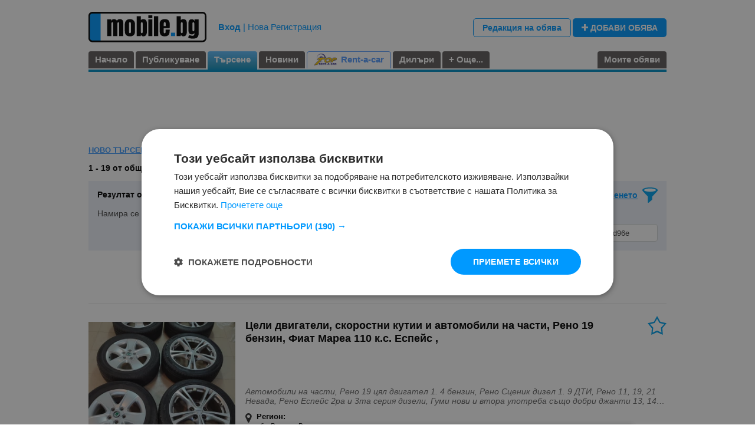

--- FILE ---
content_type: text/html
request_url: https://www.mobile.bg/obiavi/uslugi/agro/oblast-ruse/gr-ruse
body_size: 18794
content:
<!DOCTYPE html>
        <html lang="bg">
        <head>
        <meta http-equiv="Content-Type" content="text/html; charset=windows-1251">
        <title>Услуги за Селскостопанска техника в гр. Русе | Oбяви и цени — Mobile.bg</title>
        <meta name="description" content="Обяви за » Услуги за Селскостопанска техника в гр. Русе » на цена при запитване Избор от » 690 « предложения само в Mobile.bg">
<meta name="robots" content="index, follow" />
<link rel="canonical" href="https://www.mobile.bg/obiavi/uslugi/agro/oblast-ruse/gr-ruse" />
        <meta name="keywords" content="авто, автомобили, продажба, обяви, авто обяви, автокъщи, автокъща, коли, джипове, бусове, ванове, камиони, мотоциклети, селскотопански машини, строителни машини, каравани">
        <meta name="viewport" content="width=device-width,initial-scale=1.0">
        <link rel="shortcut icon" href="//www.mobile.bg/favicon.ico">
        <link rel="stylesheet" href="//www.mobile.bg/styless/styless.css?4039561786" type="text/css">
        <link rel="apple-touch-icon" sizes="57x57" href="//www.mobile.bg/images/apple/touch-icon-iphone-precomposed.png">
        <link rel="apple-touch-icon" sizes="72x72" href="//www.mobile.bg/images/apple/apple-touch-icon-72x72-precomposed.png">
        <link rel="apple-touch-icon" sizes="114x114" href="//www.mobile.bg/images/apple/apple-touch-icon-114x114-precomposed.png">
        <link rel="apple-touch-icon-precomposed" href="//www.mobile.bg/images/apple/logocolor500.png">
        <script type="text/javascript" charset="UTF-8" src="//cdn.cookie-script.com/s/8386f21f12f80656dc8987daba045d28.js"></script>
        <script type="text/javascript" src="//www.mobile.bg/jss/jquery/jquery.min.js"></script>
        <script type="text/javascript" src="//www.mobile.bg/jss/scripts.js?4039561786"></script>
        <script type="text/javascript" src="//www.mobile.bg/jss/mobile-detect.min.js?4039561786"></script>
        <script type="text/javascript">
        <!--
        
        //-->
        </script>
        <script>(function(){/*

        Copyright The Closure Library Authors.
        SPDX-License-Identifier: Apache-2.0
        */
        'use strict';var g=function(a){var b=0;return function(){return b<a.length?{done:!1,value:a[b++]}:{done:!0}}},l=this||self,m=/^[\w+/_-]+[=]{0,2}$/,p=null,q=function(){},r=function(a){var b=typeof a;if("object"==b)if(a){if(a instanceof Array)return"array";if(a instanceof Object)return b;var c=Object.prototype.toString.call(a);if("[object Window]"==c)return"object";if("[object Array]"==c||"number"==typeof a.length&&"undefined"!=typeof a.splice&&"undefined"!=typeof a.propertyIsEnumerable&&!a.propertyIsEnumerable("splice"))return"array";
        if("[object Function]"==c||"undefined"!=typeof a.call&&"undefined"!=typeof a.propertyIsEnumerable&&!a.propertyIsEnumerable("call"))return"function"}else return"null";else if("function"==b&&"undefined"==typeof a.call)return"object";return b},u=function(a,b){function c(){}c.prototype=b.prototype;a.prototype=new c;a.prototype.constructor=a};var v=function(a,b){Object.defineProperty(l,a,{configurable:!1,get:function(){return b},set:q})};var y=function(a,b){this.b=a===w&&b||"";this.a=x},x={},w={};var aa=function(a,b){a.src=b instanceof y&&b.constructor===y&&b.a===x?b.b:"type_error:TrustedResourceUrl";if(null===p)b:{b=l.document;if((b=b.querySelector&&b.querySelector("script[nonce]"))&&(b=b.nonce||b.getAttribute("nonce"))&&m.test(b)){p=b;break b}p=""}b=p;b&&a.setAttribute("nonce",b)};var z=function(){return Math.floor(2147483648*Math.random()).toString(36)+Math.abs(Math.floor(2147483648*Math.random())^+new Date).toString(36)};var A=function(a,b){b=String(b);"application/xhtml+xml"===a.contentType&&(b=b.toLowerCase());return a.createElement(b)},B=function(a){this.a=a||l.document||document};B.prototype.appendChild=function(a,b){a.appendChild(b)};var C=function(a,b,c,d,e,f){try{var k=a.a,h=A(a.a,"SCRIPT");h.async=!0;aa(h,b);k.head.appendChild(h);h.addEventListener("load",function(){e();d&&k.head.removeChild(h)});h.addEventListener("error",function(){0<c?C(a,b,c-1,d,e,f):(d&&k.head.removeChild(h),f())})}catch(n){f()}};var ba=l.atob("aHR0cHM6Ly93d3cuZ3N0YXRpYy5jb20vaW1hZ2VzL2ljb25zL21hdGVyaWFsL3N5c3RlbS8xeC93YXJuaW5nX2FtYmVyXzI0ZHAucG5n"),ca=l.atob("WW91IGFyZSBzZWVpbmcgdGhpcyBtZXNzYWdlIGJlY2F1c2UgYWQgb3Igc2NyaXB0IGJsb2NraW5nIHNvZnR3YXJlIGlzIGludGVyZmVyaW5nIHdpdGggdGhpcyBwYWdlLg=="),da=l.atob("RGlzYWJsZSBhbnkgYWQgb3Igc2NyaXB0IGJsb2NraW5nIHNvZnR3YXJlLCB0aGVuIHJlbG9hZCB0aGlzIHBhZ2Uu"),ea=function(a,b,c){this.b=a;this.f=new B(this.b);this.a=null;this.c=[];this.g=!1;this.i=b;this.h=c},F=function(a){if(a.b.body&&!a.g){var b=
        function(){D(a);l.setTimeout(function(){return E(a,3)},50)};C(a.f,a.i,2,!0,function(){l[a.h]||b()},b);a.g=!0}},D=function(a){for(var b=G(1,5),c=0;c<b;c++){var d=H(a);a.b.body.appendChild(d);a.c.push(d)}b=H(a);b.style.bottom="0";b.style.left="0";b.style.position="fixed";b.style.width=G(100,110).toString()+"%";b.style.zIndex=G(2147483544,2147483644).toString();b.style["background-color"]=I(249,259,242,252,219,229);b.style["box-shadow"]="0 0 12px #888";b.style.color=I(0,10,0,10,0,10);b.style.display=
        "flex";b.style["justify-content"]="center";b.style["font-family"]="Roboto, Arial";c=H(a);c.style.width=G(80,85).toString()+"%";c.style.maxWidth=G(750,775).toString()+"px";c.style.margin="24px";c.style.display="flex";c.style["align-items"]="flex-start";c.style["justify-content"]="center";d=A(a.f.a,"IMG");d.className=z();d.src=ba;d.style.height="24px";d.style.width="24px";d.style["padding-right"]="16px";var e=H(a),f=H(a);f.style["font-weight"]="bold";f.textContent=ca;var k=H(a);k.textContent=da;J(a,
        e,f);J(a,e,k);J(a,c,d);J(a,c,e);J(a,b,c);a.a=b;a.b.body.appendChild(a.a);b=G(1,5);for(c=0;c<b;c++)d=H(a),a.b.body.appendChild(d),a.c.push(d)},J=function(a,b,c){for(var d=G(1,5),e=0;e<d;e++){var f=H(a);b.appendChild(f)}b.appendChild(c);c=G(1,5);for(d=0;d<c;d++)e=H(a),b.appendChild(e)},G=function(a,b){return Math.floor(a+Math.random()*(b-a))},I=function(a,b,c,d,e,f){return"rgb("+G(Math.max(a,0),Math.min(b,255)).toString()+","+G(Math.max(c,0),Math.min(d,255)).toString()+","+G(Math.max(e,0),Math.min(f,
        255)).toString()+")"},H=function(a){a=A(a.f.a,"DIV");a.className=z();return a},E=function(a,b){0>=b||null!=a.a&&0!=a.a.offsetHeight&&0!=a.a.offsetWidth||(fa(a),D(a),l.setTimeout(function(){return E(a,b-1)},50))},fa=function(a){var b=a.c;var c="undefined"!=typeof Symbol&&Symbol.iterator&&b[Symbol.iterator];b=c?c.call(b):{next:g(b)};for(c=b.next();!c.done;c=b.next())(c=c.value)&&c.parentNode&&c.parentNode.removeChild(c);a.c=[];(b=a.a)&&b.parentNode&&b.parentNode.removeChild(b);a.a=null};var ia=function(a,b,c,d,e){var f=ha(c),k=function(n){n.appendChild(f);l.setTimeout(function(){f?(0!==f.offsetHeight&&0!==f.offsetWidth?b():a(),f.parentNode&&f.parentNode.removeChild(f)):a()},d)},h=function(n){document.body?k(document.body):0<n?l.setTimeout(function(){h(n-1)},e):b()};h(3)},ha=function(a){var b=document.createElement("div");b.className=a;b.style.width="1px";b.style.height="1px";b.style.position="absolute";b.style.left="-10000px";b.style.top="-10000px";b.style.zIndex="-10000";return b};var K={},L=null;var M=function(){},N="function"==typeof Uint8Array,O=function(a,b){a.b=null;b||(b=[]);a.j=void 0;a.f=-1;a.a=b;a:{if(b=a.a.length){--b;var c=a.a[b];if(!(null===c||"object"!=typeof c||Array.isArray(c)||N&&c instanceof Uint8Array)){a.g=b-a.f;a.c=c;break a}}a.g=Number.MAX_VALUE}a.i={}},P=[],Q=function(a,b){if(b<a.g){b+=a.f;var c=a.a[b];return c===P?a.a[b]=[]:c}if(a.c)return c=a.c[b],c===P?a.c[b]=[]:c},R=function(a,b,c){a.b||(a.b={});if(!a.b[c]){var d=Q(a,c);d&&(a.b[c]=new b(d))}return a.b[c]};
        M.prototype.h=N?function(){var a=Uint8Array.prototype.toJSON;Uint8Array.prototype.toJSON=function(){var b;void 0===b&&(b=0);if(!L){L={};for(var c="ABCDEFGHIJKLMNOPQRSTUVWXYZabcdefghijklmnopqrstuvwxyz0123456789".split(""),d=["+/=","+/","-_=","-_.","-_"],e=0;5>e;e++){var f=c.concat(d[e].split(""));K[e]=f;for(var k=0;k<f.length;k++){var h=f[k];void 0===L[h]&&(L[h]=k)}}}b=K[b];c=[];for(d=0;d<this.length;d+=3){var n=this[d],t=(e=d+1<this.length)?this[d+1]:0;h=(f=d+2<this.length)?this[d+2]:0;k=n>>2;n=(n&
        3)<<4|t>>4;t=(t&15)<<2|h>>6;h&=63;f||(h=64,e||(t=64));c.push(b[k],b[n],b[t]||"",b[h]||"")}return c.join("")};try{return JSON.stringify(this.a&&this.a,S)}finally{Uint8Array.prototype.toJSON=a}}:function(){return JSON.stringify(this.a&&this.a,S)};var S=function(a,b){return"number"!==typeof b||!isNaN(b)&&Infinity!==b&&-Infinity!==b?b:String(b)};M.prototype.toString=function(){return this.a.toString()};var T=function(a){O(this,a)};u(T,M);var U=function(a){O(this,a)};u(U,M);var ja=function(a,b){this.c=new B(a);var c=R(b,T,5);c=new y(w,Q(c,4)||"");this.b=new ea(a,c,Q(b,4));this.a=b},ka=function(a,b,c,d){b=new T(b?JSON.parse(b):null);b=new y(w,Q(b,4)||"");C(a.c,b,3,!1,c,function(){ia(function(){F(a.b);d(!1)},function(){d(!0)},Q(a.a,2),Q(a.a,3),Q(a.a,1))})};var la=function(a,b){V(a,"internal_api_load_with_sb",function(c,d,e){ka(b,c,d,e)});V(a,"internal_api_sb",function(){F(b.b)})},V=function(a,b,c){a=l.btoa(a+b);v(a,c)},W=function(a,b,c){for(var d=[],e=2;e<arguments.length;++e)d[e-2]=arguments[e];e=l.btoa(a+b);e=l[e];if("function"==r(e))e.apply(null,d);else throw Error("API not exported.");};var X=function(a){O(this,a)};u(X,M);var Y=function(a){this.h=window;this.a=a;this.b=Q(this.a,1);this.f=R(this.a,T,2);this.g=R(this.a,U,3);this.c=!1};Y.prototype.start=function(){ma();var a=new ja(this.h.document,this.g);la(this.b,a);na(this)};
        var ma=function(){var a=function(){if(!l.frames.googlefcPresent)if(document.body){var b=document.createElement("iframe");b.style.display="none";b.style.width="0px";b.style.height="0px";b.style.border="none";b.style.zIndex="-1000";b.style.left="-1000px";b.style.top="-1000px";b.name="googlefcPresent";document.body.appendChild(b)}else l.setTimeout(a,5)};a()},na=function(a){var b=Date.now();W(a.b,"internal_api_load_with_sb",a.f.h(),function(){var c;var d=a.b,e=l[l.btoa(d+"loader_js")];if(e){e=l.atob(e);
        e=parseInt(e,10);d=l.btoa(d+"loader_js").split(".");var f=l;d[0]in f||"undefined"==typeof f.execScript||f.execScript("var "+d[0]);for(;d.length&&(c=d.shift());)d.length?f[c]&&f[c]!==Object.prototype[c]?f=f[c]:f=f[c]={}:f[c]=null;c=Math.abs(b-e);c=1728E5>c?0:c}else c=-1;0!=c&&(W(a.b,"internal_api_sb"),Z(a,Q(a.a,6)))},function(c){Z(a,c?Q(a.a,4):Q(a.a,5))})},Z=function(a,b){a.c||(a.c=!0,a=new l.XMLHttpRequest,a.open("GET",b,!0),a.send())};(function(a,b){l[a]=function(c){for(var d=[],e=0;e<arguments.length;++e)d[e-0]=arguments[e];l[a]=q;b.apply(null,d)}})("__d3lUW8vwsKlB__",function(a){"function"==typeof window.atob&&(a=window.atob(a),a=new X(a?JSON.parse(a):null),(new Y(a)).start())});}).call(this);

        window.__d3lUW8vwsKlB__("[base64]");</script>
        
    <script async src="https://www.googletagmanager.com/gtag/js?id=G-1W1ZJ0Y1F5"></script>
    <script>
      window.dataLayer = window.dataLayer || [];
      function gtag(){dataLayer.push(arguments);}
      if ( Math.floor(Math.random()*100)<20 ) {
        gtag('js', new Date());
        gtag('config', 'G-1W1ZJ0Y1F5');
        gtag('config', 'UA-6653939-1');
      }
    </script>
    
        <script async="async" src="https://www.googletagservices.com/tag/js/gpt.js"></script>
        <script>
          var googletag = googletag || {};
          googletag.cmd = googletag.cmd || [];
        </script>
        <script>
          googletag.cmd.push(function() {
            googletag.pubads().set("adsense_background_color", "FFFFFF");
          });
        </script>
        <script>
          googletag.cmd.push(function() {
            
                googletag.defineSlot("/401112551/mobile.bg_megaboard_inner", [[980, 416], [1, 1], [950, 250], [980, 200], [980, 250], [970, 250], [970, 90], [970, 200], [728, 90]], "div-gpt-ad-1695800689116-0")
                  .addService(googletag.pubads()).setTargeting('PageType', ['searchResults']).setTargeting('SearchCategory', ['Селскостопански']).setTargeting('SearchRubric', ['Услуги']).setTargeting('SearchStates', ["StateNew","StateParts","StateDamaged"]).setCollapseEmptyDiv(true,true);

                googletag.defineSlot("/401112551/mobile.bg_results_page_bottom", [[970, 90], [970, 250], [728, 90], [970, 200], [980, 416], [950, 250], [980, 90], [980, 250], [980, 200]], "div-gpt-ad-1695286099330-0")
                  .addService(googletag.pubads()).setTargeting('PageType', ['searchResults']).setTargeting('SearchCategory', ['Селскостопански']).setTargeting('SearchRubric', ['Услуги']).setTargeting('SearchStates', ["StateNew","StateParts","StateDamaged"]).setCollapseEmptyDiv(true,true);

                googletag.defineSlot("/401112551/mobile.bg_sidebar_left", [[300, 160], [300, 600]], "div-gpt-ad-1701856625865-0")
                  .addService(googletag.pubads()).setTargeting('SearchCategory', ['Селскостопански']).setTargeting('SearchRubric', ['Услуги']).setTargeting('SearchStates', ["StateNew","StateParts","StateDamaged"]).setCollapseEmptyDiv(true,true);

                googletag.defineSlot("/401112551/mobile.bg_sidebar_right", [[300, 160], [300, 600]], "div-gpt-ad-1701856707120-0")
                  .addService(googletag.pubads()).setTargeting('SearchCategory', ['Селскостопански']).setTargeting('SearchRubric', ['Услуги']).setTargeting('SearchStates', ["StateNew","StateParts","StateDamaged"]).setCollapseEmptyDiv(true,true);

            googletag.pubads().enableSingleRequest();
            googletag.enableServices();
          });
        </script>

        </head>
        <body>

        <div id='div-gpt-ad-1565180374504-0'></div>
        
        <script type="module">
                        import { initializeApp } from "//www.mobile.bg/jss/firebase-app.9.6.6.min.js?3";
                        import { onMessage, isSupported, getMessaging } from "//www.mobile.bg/jss/firebase-messaging.9.6.6.min.js?3";

                        isSupported().then((isSuppored) => {
                          if (isSuppored) {
                            var fcm=getcookieval('fcm');
                            try {
                              fcm = JSON.parse(decodeURIComponent(fcm));
                            } catch (err) {
                              fcm = {};
                            }

                            if (fcm.status == 'agree')
                              receiveFCM();

                            function receiveFCM() {

                              initializeApp({ apiKey: "AIzaSyAPSW3RyUCFJ8j74iqNZo2WKxgzTUGPh6Q",
                                  authDomain: "mobile-fdee5.firebaseapp.com",
                                  databaseURL: "https://mobile-fdee5.firebaseio.com",
                                  projectId: "mobile-fdee5",
                                  storageBucket: "mobile-fdee5.appspot.com",
                                  messagingSenderId: "930603401009",
                                  appId: "1:930603401009:web:4500b467ab1931a96b3a10"});

                              const messaging = getMessaging();
                              onMessage(messaging, (payload) => {

                                if (payload && payload.data && payload.data.type === 'newadv')
                                  {
                                    document.getElementById('notification-popup').style.display='block';
                                    document.getElementById('notification-popup').style.opacity='1';
                                    document.getElementById('notification-popup-mminfo').innerHTML = payload.data.mminfo;
                                    document.getElementById('notification-popup-mminfo').href = payload.data.url;
                                    document.getElementById('notification-popup-span-price').innerHTML = payload.data.price;
                                    document.getElementById('notification-popup-km').innerHTML = payload.data.km + ' км';
                                    document.getElementById('notification-popup-town').innerHTML = payload.data.town;
                                    document.getElementById('notification-popup-href-img').href = payload.data.url;

                                    if (payload.data.image)
                                      {
                                        document.getElementById('notification-popup-img').src = payload.notification.image;
                                        document.getElementById('notification-popup-img').alt = payload.data.mminfo;
                                      }
                                  }
                                else if (payload && payload.data && payload.data.type === 'newprice')
                                  {
                                    document.getElementById('notification-popup-price').style.display='block';
                                    document.getElementById('notification-popup-price').style.opacity='1';

                                    document.getElementById('notification-popup-price-mminfo').innerHTML = payload.data.advinfo;
                                    document.getElementById('notification-popup-price-mminfo').href = payload.data.url;
                                    document.getElementById('notification-popup-price-old').innerHTML = payload.data.old_price;
                                    document.getElementById('notification-popup-price-new').innerHTML = payload.data.new_price;
                                    document.getElementById('notification-popup-price-href-img').href = payload.data.url;

                                    if (payload.notification.image)
                                      {
                                        document.getElementById('notification-popup-price-img').src = payload.notification.image;
                                        document.getElementById('notification-popup-price-img').alt = payload.data.advinfo;
                                      }
                                  }
                              });
                           }

                           function closeNotification() {
                             document.getElementById('notification-popup').style.display='none';
                             document.getElementById('notification-popup-price').style.display='none';
                           }

                           window.closeNotification = closeNotification;
                          }
                        })
                     </script>
                     <div class="logPopup" id="notification-popup">
                       <div class="newLogin" style="width:520px;padding-top:0;">
                         <a href="javascript:closeNotification();" class="close" style="position: relative; left:435px; top:40px;"></a>
                         <div class="formsWrapper">
                           <div style="font-size:14px; display:block; border-bottom:1px solid #09f; height:20px; font-weight:bold; margin-bottom:15px; padding-bottom:5px; width:94%; height: 25px;">
                             Получихте нова обява по филтър
                           </div>

                           <a href="" class="photoLink" style="float: left;" id="notification-popup-href-img" onclick="closeNotification();">
                             <img src="//www.mobile.bg/images/picturess/nophoto_490x341.svg" style="object-fit: cover; max-width: 120px; max-height: 100px;" class="noborder" id="notification-popup-img" alt="Без снимка" loading="lazy">
                           </a>

                           <div style="font-size:14px; float: right; width:290px; white-space: nowrap; word-break: break-all; text-overflow: ellipsis; overflow: hidden;">
                             <a href="" class="mmm" style=" text-decoration:underline;" id="notification-popup-mminfo" onclick="closeNotification();"></a><br/><br>
                             <strong style="color: #09f;" id="notification-popup-span-price"></strong><br/>
                             <span id="notification-popup-km"></span><br/>
                             <span id="notification-popup-town"></span><br/>
                           </div>
                           <div style="clear: both;"></div>
                         </div>
                       </div>
                     </div>

                     <div class="logPopup" id="notification-popup-price" style="">
                       <div class="newLogin" style="width:520px;padding-top:0;">
                         <a href="javascript:closeNotification();" class="close" style="position: relative; left:435px; top:40px;"></a>
                         <div class="formsWrapper">
                           <div style="font-size:14px; display:block; border-bottom:1px solid #09f; height:20px; font-weight:bold; margin-bottom:15px; padding-bottom:5px; width:94%; height: 25px;">
                             Промяна на цена на наблюдавана обява
                           </div>

                           <a href="" class="photoLink" style="float: left;" id="notification-popup-price-href-img" onclick="closeNotification();">
                             <img src="//www.mobile.bg/images/picturess/nophoto_490x341.svg" style="object-fit: cover; max-width: 120px; max-height: 100px;" class="noborder" id="notification-popup-price-img" alt="Без снимка промяна в цена" loading="lazy">
                           </a>

                           <div style="font-size:14px; float: right; width:290px">
                             <a href="" class="mmm" style=" text-decoration:underline;" id="notification-popup-price-mminfo"></a><br/><br>

                             стара цена <span style="color: #09f;" id="notification-popup-price-old"></span> <br/>
                             нова цена <strong style="color: #09f;" id="notification-popup-price-new"></strong>
                           </div>
                           <div style="clear: both;"></div>
                         </div>
                       </div>
                     </div>


  <div class="HEADER">
    <div class="topGrid">
      <div class="LOGO">
        <a href="//www.mobile.bg"><img src="//www.mobile.bg/images/picturess/logo-2023.svg" alt="Mobile.bg – обяви за продажба на Услуги втора употреба и нови"></a>
      </div>
      
      <div class="loginX">
        <div>
          <span data-link="//www.mobile.bg/users/login" class="clever-link name"><strong>Вход</strong></span> | <span data-link="//www.mobile.bg/users/registration" class="clever-link name">Нова Регистрация</span>
        </div>
      </div>
      <div class="BUTTONS">
        <div data-link="//www.mobile.bg/pcgi/mobile.cgi?act=1&amp;actions=22" class="clever-link addButton-lite">Редакция на обява</div>
        <div data-link="//www.mobile.bg/users/login" class="clever-link iAddButton"><img src="//www.mobile.bg/images/picturess/icons/plus.svg" alt="Иконка добави обява" style="width:11px; height:11px;"> ДОБАВИ ОБЯВА</div>
      </div>
    </div>
    <div class="iMenu">
      <a href="//www.mobile.bg" class="">Начало</a>
      <a href="//www.mobile.bg/users/login" class="">Публикуване</a>
      <a href="//www.mobile.bg/search/uslugi/avtomobili-dzhipove" class="selected">Търсене</a>
      <a href="https://fakti.bg" class="" target="_blank">Новини</a>
      <a href="https://toprentacar.bg/?banner=13" class="rent " target="_blank">
        <span class="top-rent-a-car-logo"></span>
        Rent-a-car
      </a>
      <a href="//www.mobile.bg/dealers" class="">Дилъри</a>
      <a href="//www.mobile.bg/more" class="">+ Още...</a>

      <a href="//www.mobile.bg/users/login" class="right ">Моите обяви</a>
      <div class="bottomLine"></div>
    </div>
    
    
  </div>

<div id='div-gpt-ad-1695800689116-0' class="width980px algcent" style='min-width: 728px; min-height: 90px; margin: 5px auto 0'>
  <script>
    googletag.cmd.push(function() { googletag.display('div-gpt-ad-1695800689116-0'); });
  </script>
</div>

<div class="ad2023-top-links">
  <div class="left"> <span data-link="//www.mobile.bg/search/uslugi/agro" class="a clever-link">НОВО ТЪРСЕНЕ</span> | <span data-link="//www.mobile.bg/search/uslugi/agro/oblast-ruse/gr-ruse" class="a clever-link saveSlink">КОРЕКЦИЯ НА ТЪРСЕНЕТО</span> </div>
  <div class="right">  </div>
</div>

<form name="printsel" method="post" action="//www.mobile.bg/pcgi/printsel.cgi" target="_blank" style="margin: 0; padding: 0;">
  <input type="hidden" name="sel" value="">
</form>
<form name="compare" method="post" action="//www.mobile.bg/pcgi/compare.cgi" style="margin: 0; padding: 0;" target="compare">
  <input type="hidden" name="ids" value="">
</form>

<form name="search" method="post" action="//www.mobile.bg/pcgi/mobile.cgi" style="margin: 0; padding: 0;">
  <input type="hidden" name="topmenu" value="6">
  <input type="hidden" name="act" value="3">
  <input type="hidden" name="rub" value="4">
  <input type="hidden" name="adv" value="">
  <input type="hidden" name="ids" value="">
  <input type="hidden" name="abonament_flag" value="1">
  <input type="hidden" name="rub_pub_save" value="4">
  <input type="hidden" name="f0" value="18.218.134.8">
  <input type="hidden" name="f1" value="1">
  <input type="hidden" name="f2" value="6">
  <input type="hidden" name="f3" value="4">
  <input type="hidden" name="f4" value="1">

<input type="hidden" name="f6" value="Русе">

<input type="hidden" name="f7" value="гр. Русе">

<input type="hidden" name="slink" value="1cxd96e">

 <div style="width:980px; height:25px; font-weight:bold; font-size:14px; color:#000; margin: 0 auto 5px;">
   1 - 19 от общо 19 <h1 style="display:inline; font-size:14px;">Услуги за Селскостопанска техника в гр. Русе</h1>
 </div>

<sidebar id="sidebarFilterInfo">
  <div class="head">
    <div class="title">Запис на търсенето</div>
    <div onclick="toggleSideBar('sidebarFilterInfo',false);" class="close"></div>
  </div>

  <div class="obiava">
    Критериите ще бъдат записани във Вашия "Бележник Търсения".
  </div>

  <div>
    <div class="forms">
      <item>
        <label class="fs16 MB8" for="filter_name">Име на филтъра:</label>
        <input type="text" class="big" value="" name="filter_name" maxlength="60" id="filter_name">
        <label class="MT10">
          
        </label>
      </item>
    </div>

    <div class="buttonsR MT10">
      <span class="a addButton-lite big" onclick="toggleSideBar('sidebarFilterInfo',false);">Отказ</span>&nbsp;&nbsp;
      <span class="a addButton big" onclick="saveFilter();"><ico class="OK"></ico>ЗАПАЗИ в Бележника</span>
    </div>

    <infobox class="promo MT40">
      <div class="tipTitle ico-info">
        Предимства:

        <div class="text">
          <p>
            Когато запишете текущия филтър за търсене във Вашият "Бележник Търсения", следващия път ще можете да стартирате същото търсене от там, без да попълвате формите за търсене отново.
          </p>

          <p>
            Вашият "Бележник Търсения" се намира в меню Моите обяви &gt; Бележник търсения.
          </p>
        </div>
      </div>
    </infobox>
  </div>
</sidebar>
<div class="sidebaroverlay" onclick="toggleSideBar('sidebarFilterInfo',false);"></div>

<div class="resultsInfoBox">
  <div class="rboxHeader">
    <div>Резултат от Вашето търсене на:</div>
    <div>
      <div onclick="openLogPopup(1);" class="listFav">Запази Търсенето</div>
    </div>
  </div>
  <div class="params" id="paramsFromSearchText">
    Намира се в <b>обл. Русе</b>, Населено място <b>гр. Русе</b>
  </div>

  <div class="currentPageLink"><label>Страница на резултата от търсене: <input type="text" value="https://www.mobile.bg/1cxd96e" readonly onclick="this.focus();this.select();"></label></div>
</div>



<div class="pagination-wrapper MT20 MB20 ">
  <div class="pagination">
    
      <div class="a prev gray"><span>Назад</span></div>
    

    
      <div class="a saveSlink selected">1</div>
    

    

    
    

    

    
      <div class="a next gray"><span>Напред</span></div>
    
  </div>
</div>


<div class="ads2023">
  <div class="item  " id="idaz1759913610384227">
  <div class="photo">
    <div class="wrapper">
      <div class="big">
        <a href="//www.mobile.bg/obiava-z1759913610384227-tseli-dvigateli-skorostni-kutii-i-avtomobili-na-chasti-reno-19-benzin-fiat-marea-110-k-s-espeys" class="image saveSlink">
          
          
          <img src="//mobistatic3.focus.bg/mobile/photosorg/227/z/z1759913610384227_q2.webp" class="pic" alt="Обява за продажба на Цели двигатели, скоростни кутии и автомобили на части, Рено 19 бензин, Фиат Мареа 110 к.с. Еспейс , " >
        </a>
      </div>
      <div class="small">
        
        
        
      </div>
    </div>
  </div>
  <div class="text">
    <div class="zaglavie">
      <a href="//www.mobile.bg/obiava-z1759913610384227-tseli-dvigateli-skorostni-kutii-i-avtomobili-na-chasti-reno-19-benzin-fiat-marea-110-k-s-espeys" class="title saveSlink">Цели двигатели, скоростни кутии и автомобили на части, Рено 19 бензин, Фиат Мареа 110 к.с. Еспейс , </a>
      <div class="price ">
        <div></div>
        
      </div>
      <div class="like">
        <a onclick="openLogPopup(1); return false;" id="star_z1759913610384227" title="Добави обявата в бележника. Изисква регистрация." class=""></a>
      </div>
    </div>

    <new>
      <span>
        
        
      </span>
    </new>

    <div class="params">
      
    </div>

    
      <div class="info">
        Автомобили на части, Рено 19 цял двигател 1. 4 бензин, Рено Сценик дизел 1. 9 ДТИ, Рено 11, 19, 21 Невада, Рено Еспейс 2ра и 3та серия дизели, Гуми нови и втора употреба  също добри джанти 13, 14, 15, 16, 17 цола различни размери, Фиат Мареа 110 к. с. JTD цял перфектен двигател, За Еспейс 2200 DTD цял двигател от Австрия. На части Ситроен Джъмпи, Фиат Скудо, Пежо Експерт HDI 2000 куб. след 2006 до 20216 година пътнически.   
      </div>
    

    <div class="seller FREE">
      

      <div class="sInfo">
        <div class="name">
          
            Регион:
          
        </div>
        <div class="location">обл. Русе, гр. Русе</div>
      </div>
    </div>

  </div>
  <div class="links">
    <div>
      
      <a href="//www.mobile.bg/obiava-z1759913610384227-tseli-dvigateli-skorostni-kutii-i-avtomobili-na-chasti-reno-19-benzin-fiat-marea-110-k-s-espeys" class="photos saveSlink">Повече детайли <strong>и 6 снимки</strong></strong></a>
      <a id="notepad_z1759913610384227" onclick="openLogPopup(1); return false;" class="like" title="Добави обявата в бележника. Изисква регистрация." >Добави в бележника</a>
    </div>

    <div>
      
        <a id="mark_pz1759913610384227"
           onclick="markNew(this, 'z1759913610384227'); updatecomprintNew('pz1759913610384227','//mobistatic3.focus.bg/mobile/photosorg/227/z/z1759913610384227_q2.webp');"
           class="markirai">Маркирай обявата</a>
      
    </div>
  </div>

  
</div>
<div class="item  " id="idaz1738056193714859">
  <div class="photo">
    <div class="wrapper">
      <div class="big">
        <a href="//www.mobile.bg/obiava-z1738056193714859-avtomobili-pod-naem-ot-ruse-rent-a-car-transport-do-germaniya-holandiya-avstriya-chehiya" class="image saveSlink">
          
          
          <img src="//mobistatic3.focus.bg/mobile/photosorg/859/z/z1738056193714859_vZ.webp" class="pic" alt="Обява за продажба на Автомобили под наем от Русе Rent a car, транспорт до Германия, Холандия, Австрия, Чехия" >
        </a>
      </div>
      <div class="small">
        
        
        
      </div>
    </div>
  </div>
  <div class="text">
    <div class="zaglavie">
      <a href="//www.mobile.bg/obiava-z1738056193714859-avtomobili-pod-naem-ot-ruse-rent-a-car-transport-do-germaniya-holandiya-avstriya-chehiya" class="title saveSlink">Автомобили под наем от Русе Rent a car, транспорт до Германия, Холандия, Австрия, Чехия</a>
      <div class="price ">
        <div></div>
        
      </div>
      <div class="like">
        <a onclick="openLogPopup(1); return false;" id="star_z1738056193714859" title="Добави обявата в бележника. Изисква регистрация." class=""></a>
      </div>
    </div>

    <new>
      <span>
        
        
      </span>
    </new>

    <div class="params">
      
    </div>

    
      <div class="info">
        Коли под наем - Rent a car from Ruse и международен транспорт на пътници, стоки и колети от Русе България. Удобен и безопасен транспорт до Румъния, Унгария, Австрия, Германия, Холандия, Белгия, Словакия, Чехия и др. желани европейски дестинации, като летища и други обекти. За запитвания и резервации от 09: 00 до 21: 00 часа на телефон: 00359 888 517 328 П. Иванов дипломиран въоръжен бодигард също охрана на опасни товари, професионален шофьор за всички категории МПС. бивш граничен командир капитан на граничен кораб към МВР.  Autovermietung und internationaler Transport von Passagieren, G&#252; tern und Paketen aus Ruse, Bulgarien. Bequemer und sicherer Transport nach Rum&#228; nien, Ungarn, &#214; sterreich, Deutschland, Niederlande, Belgien, Slowakei, Tschechien usw. gew&#252; nschte europ&#228; ische Ziele wie Flugh&#228; fen und andere Standorte. F&#252; r Anfragen und Reservierungen von 09: 00 bis 21: 00 Uhr telefonisch: 00359 888 517 328 P. Ivanov, zertifizierter bewaffneter Leibw&#228; chter, bewacht auch gef&#228; hrliche G&#252; ter, Berufskraftfahrer f&#252; r alle Kategorien von Kraftfahrzeugen. Grenzpolizist im Ruhestand, Kommandant eines Grenzschiffes des Innenministeriums.
      </div>
    

    <div class="seller FREE">
      

      <div class="sInfo">
        <div class="name">
          
            Регион:
          
        </div>
        <div class="location">обл. Русе, гр. Русе</div>
      </div>
    </div>

  </div>
  <div class="links">
    <div>
      
      <a href="//www.mobile.bg/obiava-z1738056193714859-avtomobili-pod-naem-ot-ruse-rent-a-car-transport-do-germaniya-holandiya-avstriya-chehiya" class="photos saveSlink">Повече детайли <strong>и 17 снимки</strong></strong></a>
      <a id="notepad_z1738056193714859" onclick="openLogPopup(1); return false;" class="like" title="Добави обявата в бележника. Изисква регистрация." >Добави в бележника</a>
    </div>

    <div>
      
        <a id="mark_pz1738056193714859"
           onclick="markNew(this, 'z1738056193714859'); updatecomprintNew('pz1738056193714859','//mobistatic3.focus.bg/mobile/photosorg/859/z/z1738056193714859_vZ.webp');"
           class="markirai">Маркирай обявата</a>
      
    </div>
  </div>

  
</div>
<div class="item  " id="idaz1716462650170519">
  <div class="photo">
    <div class="wrapper">
      <div class="big">
        <a href="//www.mobile.bg/obiava-z1716462650170519-avtomobili-pod-naem-ot-ruse-rent-a-car-transport-do-germaniya-holandiya-avstriya-chehiya" class="image saveSlink">
          
          
          <img src="//mobistatic2.focus.bg/mobile/photosorg/519/z/z1716462650170519_Vd.webp" class="pic" alt="Обява за продажба на Автомобили под наем от Русе Rent a car, транспорт до Германия, Холандия, Австрия, Чехия" >
        </a>
      </div>
      <div class="small">
        
        
        
      </div>
    </div>
  </div>
  <div class="text">
    <div class="zaglavie">
      <a href="//www.mobile.bg/obiava-z1716462650170519-avtomobili-pod-naem-ot-ruse-rent-a-car-transport-do-germaniya-holandiya-avstriya-chehiya" class="title saveSlink">Автомобили под наем от Русе Rent a car, транспорт до Германия, Холандия, Австрия, Чехия</a>
      <div class="price ">
        <div></div>
        
      </div>
      <div class="like">
        <a onclick="openLogPopup(1); return false;" id="star_z1716462650170519" title="Добави обявата в бележника. Изисква регистрация." class=""></a>
      </div>
    </div>

    <new>
      <span>
        
        
      </span>
    </new>

    <div class="params">
      
    </div>

    
      <div class="info">
        Вие можете да наемете от фирма Еуроконтакт. БГ с или без шофьор за удобен пътнически и товарен транспорт до всяка европейска дестинация: леки автомобили, джипове, Бусове от 5+1 до 8+1 пътнически места. При нужда е възможна и въоръжена охрана! Нашите превозни средства са технически добре-обслужени, проверени, надеждни, безопасни и удобни. Също и няколко модерни, уютни и климатизирани ХОТЕЛски АПАРТАМЕНТА и стаи под наем в Русе могат да бъдат на Ваше разположение.
      </div>
    

    <div class="seller FREE">
      

      <div class="sInfo">
        <div class="name">
          
            Регион:
          
        </div>
        <div class="location">обл. Русе, гр. Русе</div>
      </div>
    </div>

  </div>
  <div class="links">
    <div>
      
      <a href="//www.mobile.bg/obiava-z1716462650170519-avtomobili-pod-naem-ot-ruse-rent-a-car-transport-do-germaniya-holandiya-avstriya-chehiya" class="photos saveSlink">Повече детайли <strong>и 17 снимки</strong></strong></a>
      <a id="notepad_z1716462650170519" onclick="openLogPopup(1); return false;" class="like" title="Добави обявата в бележника. Изисква регистрация." >Добави в бележника</a>
    </div>

    <div>
      
        <a id="mark_pz1716462650170519"
           onclick="markNew(this, 'z1716462650170519'); updatecomprintNew('pz1716462650170519','//mobistatic2.focus.bg/mobile/photosorg/519/z/z1716462650170519_Vd.webp');"
           class="markirai">Маркирай обявата</a>
      
    </div>
  </div>

  
</div>
<div class="item  " id="idaz1484252385677011">
  <div class="photo">
    <div class="wrapper">
      <div class="big">
        <a href="//www.mobile.bg/obiava-z1484252385677011-izkupuvane-na-koli-za-skrab" class="image saveSlink">
          
          
          <img src="//cdn2.focus.bg/mobile/photosorg/011/z/z1484252385677011_1.webp" class="pic" alt="Обява за продажба на Изкупуване на коли за скраб" loading="lazy">
        </a>
      </div>
      <div class="small">
        
        
        
      </div>
    </div>
  </div>
  <div class="text">
    <div class="zaglavie">
      <a href="//www.mobile.bg/obiava-z1484252385677011-izkupuvane-na-koli-za-skrab" class="title saveSlink">Изкупуване на коли за скраб</a>
      <div class="price ">
        <div></div>
        
      </div>
      <div class="like">
        <a onclick="openLogPopup(1); return false;" id="star_z1484252385677011" title="Добави обявата в бележника. Изисква регистрация." class=""></a>
      </div>
    </div>

    <new>
      <span>
        
        
      </span>
    </new>

    <div class="params">
      
    </div>

    
      <div class="info">
         Искупувам всякакви автомобили за скрап и части за автоморга добри цени сопствен транспорт и Фирмата издава документ за бракуване
      </div>
    

    <div class="seller">
      
        
        <div class="logo">
          <a href="https://megacarspetrovi.mobile.bg" target="_blank">
            <img src="//cdn2.focus.bg/mobile/images/houseslogos/h14522460240024790.pic?17691199974" alt="лого Автоморга МЕГАКАРС-ПЕТРОВИ" loading="lazy">
          </a>
        </div>
        
      

      <div class="sInfo">
        <div class="name">
          
            <a href="https://megacarspetrovi.mobile.bg" target="_blank">Автоморга МЕГАКАРС-ПЕТРОВИ</a>
          
        </div>
        <div class="location">обл. Русе, гр. Русе</div>
      </div>
    </div>

  </div>
  <div class="links">
    <div>
      
      <a href="//www.mobile.bg/obiava-z1484252385677011-izkupuvane-na-koli-za-skrab" class="photos saveSlink">Повече детайли</strong></a>
      <a id="notepad_z1484252385677011" onclick="openLogPopup(1); return false;" class="like" title="Добави обявата в бележника. Изисква регистрация." >Добави в бележника</a>
    </div>

    <div>
      
        <a id="mark_pz1484252385677011"
           onclick="markNew(this, 'z1484252385677011'); updatecomprintNew('pz1484252385677011','//cdn2.focus.bg/mobile/photosorg/011/z/z1484252385677011_1.webp');"
           class="markirai">Маркирай обявата</a>
      
    </div>
  </div>

  
</div>
<div class="item  " id="idaz1508326740226190">
  <div class="photo">
    <div class="wrapper">
      <div class="big">
        <a href="//www.mobile.bg/obiava-z1508326740226190-avtosistem-ruse-vazstanovyavane-na-spukani-avtostakla-ruse-888794380" class="image saveSlink">
          
          
          <img src="//mobistatic2.focus.bg/mobile/photosorg/190/z/z1508326740226190_IP.webp" class="pic" alt="Обява за продажба на АВТОСИСТЕМ РУСЕ - Възстановяване на спукани автостъкла Русе 888794380" loading="lazy">
        </a>
      </div>
      <div class="small">
        
        
        
      </div>
    </div>
  </div>
  <div class="text">
    <div class="zaglavie">
      <a href="//www.mobile.bg/obiava-z1508326740226190-avtosistem-ruse-vazstanovyavane-na-spukani-avtostakla-ruse-888794380" class="title saveSlink">АВТОСИСТЕМ РУСЕ - Възстановяване на спукани автостъкла Русе 888794380</a>
      <div class="price ">
        <div></div>
        
      </div>
      <div class="like">
        <a onclick="openLogPopup(1); return false;" id="star_z1508326740226190" title="Добави обявата в бележника. Изисква регистрация." class=""></a>
      </div>
    </div>

    <new>
      <span>
        
        
      </span>
    </new>

    <div class="params">
      
    </div>

    
      <div class="info">
        Възстановяване на спукани автостъкла Русе 888794380 ,  Лепене, Ремонт, Възстановяване на спукани автостъкла шупли, линии, точки, цепнатини, пукнатини, за РУСЕ и областта. Уважаеми клиенти, предлагам услугата от 2000 година. Занимавам се изключително и само с тази професия. Не е придружаваща или допълваща в дейността ми. За 22 години стаж уменията придобиват рефлекс и знания. При избор на техник, информация потвърдена поне от три места е достоверна! Като вносител на комплекти и материали, разполагам с неограничен ресурс за бързото и гарантирано възстановяване. Ремонтът на спукани автостъкла е сложна манипулация, изискваща и допълнителни знания за автомобилите. Като клиенти трябва да знаете: едва 10% от спукванията стават за възстановяване. Не мокрете стъклата с каквото и да било. Не пускайте парно или климатик към стъклото, когато има  пукнатина. Ако е възможно в есенно-зимния-пролетен сезон поставете тиксо върху пукнатината. Проблемът не търпи отлагане, утре може да е късно. Работи се с американски тeхнологии на водещи марки в бранша, позволяващи ремонт на спуквания от вида точки и линии. За контакти КОСТАДИН ГЕОРГИЕВ без почивен ден. Възстановяване на автотабла. Полиране на фарове. Доверете се на 22 годишния опит.   Русе и областта 888794380 ,  www. lepenestakla. bg https: //www. facebook. com/lepenestaklaruse/ адрес : https: //www. youtube. com/watch? v=j5P346JT5w0 GPS: 43  50&#39; 47. 166&#34; N, 25  59&#39; 18. 0852&#34; E  Русе и региона 0888 794 380 Варна и региона 0879 899 114 Разград  и региона 0895 628 428 Силистра  и региона 0879 378 287 Климент и региона 0895 342 044 Ценово и региона 0883 35 29 45 Павликени  и региона 0882 711 859 Пазарджик и региона 0898 808 344 Плевен и региона 0879 378 287 Плевен и региона 0877 99 22 01 Долна Митрополия и региона 0885 799 306 Тръстеник и региона 0885 799 306 Мизия и региона 0883 34 77 55 Перник и региона 0878 99 6446 Петрич и региона 0878 22 25 27 Сандански и региона 0877865511 София и региона 0884 27 88 85 София и региона 0878504029 Враца и региона 0888 669 260 Луковит и региона 0896 714 667 Ямбол и региона 0892 229 123 Горна баня  и региона 0879466281 LONDON & SURREY +44 742 766 7450 PARIS +33 652 82 73 81СDERBY +44 75 339 66 13 VILVOORDE +32483429403 DEN HAAG +31651005905 Тук няма copy&#8594; paste! !! ! 
      </div>
    

    <div class="seller FREE">
      

      <div class="sInfo">
        <div class="name">
          
            Регион:
          
        </div>
        <div class="location">обл. Русе, гр. Русе</div>
      </div>
    </div>

  </div>
  <div class="links">
    <div>
      <a href="//www.mobile.bg/obiava-z1508326740226190-avtosistem-ruse-vazstanovyavane-na-spukani-avtostakla-ruse-888794380?#player" class="video saveSlink">ВИДЕО / VR360</a>
      <a href="//www.mobile.bg/obiava-z1508326740226190-avtosistem-ruse-vazstanovyavane-na-spukani-avtostakla-ruse-888794380" class="photos saveSlink">Повече детайли <strong>и 4 снимки</strong></strong></a>
      <a id="notepad_z1508326740226190" onclick="openLogPopup(1); return false;" class="like" title="Добави обявата в бележника. Изисква регистрация." >Добави в бележника</a>
    </div>

    <div>
      
        <a id="mark_pz1508326740226190"
           onclick="markNew(this, 'z1508326740226190'); updatecomprintNew('pz1508326740226190','//mobistatic2.focus.bg/mobile/photosorg/190/z/z1508326740226190_IP.webp');"
           class="markirai">Маркирай обявата</a>
      
    </div>
  </div>

  
</div>
<div class="item  " id="idaz1571505947724025">
  <div class="photo">
    <div class="wrapper">
      <div class="big">
        <a href="//www.mobile.bg/obiava-z1571505947724025-patna-pomosht-ruse" class="image saveSlink">
          
          
          <img src="//cdn2.focus.bg/mobile/photosorg/025/z/z1571505947724025_kI.webp" class="pic" alt="Обява за продажба на Пътна помощ - Русе " loading="lazy">
        </a>
      </div>
      <div class="small">
        
        
        
      </div>
    </div>
  </div>
  <div class="text">
    <div class="zaglavie">
      <a href="//www.mobile.bg/obiava-z1571505947724025-patna-pomosht-ruse" class="title saveSlink">Пътна помощ - Русе </a>
      <div class="price ">
        <div></div>
        
      </div>
      <div class="like">
        <a onclick="openLogPopup(1); return false;" id="star_z1571505947724025" title="Добави обявата в бележника. Изисква регистрация." class=""></a>
      </div>
    </div>

    <new>
      <span>
        
        
      </span>
    </new>

    <div class="params">
      
    </div>

    
      <div class="info">
        Всичко до 2. 7 тона за цяла БЪЛГАРИЯ ! !!
      </div>
    

    <div class="seller">
      
        
        <div class="logo">
          <a href="https://pmcar.mobile.bg" target="_blank">
            <img src="//cdn2.focus.bg/mobile/images/houseslogos/h10584273423326873.pic?17691199977" alt="лого П-М КАР ООД" loading="lazy">
          </a>
        </div>
        
      

      <div class="sInfo">
        <div class="name">
          
            <a href="https://pmcar.mobile.bg" target="_blank">П-М КАР ООД</a>
          
        </div>
        <div class="location">обл. Русе, гр. Русе</div>
      </div>
    </div>

  </div>
  <div class="links">
    <div>
      
      <a href="//www.mobile.bg/obiava-z1571505947724025-patna-pomosht-ruse" class="photos saveSlink">Повече детайли <strong>и 5 снимки</strong></strong></a>
      <a id="notepad_z1571505947724025" onclick="openLogPopup(1); return false;" class="like" title="Добави обявата в бележника. Изисква регистрация." >Добави в бележника</a>
    </div>

    <div>
      
        <a id="mark_pz1571505947724025"
           onclick="markNew(this, 'z1571505947724025'); updatecomprintNew('pz1571505947724025','//cdn2.focus.bg/mobile/photosorg/025/z/z1571505947724025_kI.webp');"
           class="markirai">Маркирай обявата</a>
      
    </div>
  </div>

  
</div>
<div id="shortList6"><div class="item  " id="idaz1748064426214404">
  <div class="photo">
    <div class="wrapper">
      <div class="big">
        <a href="//www.mobile.bg/obiava-z1748064426214404-kola-pod-naem" class="image saveSlink">
          
          
          <img src="//mobistatic2.focus.bg/mobile/photosorg/404/z/z1748064426214404_CD.webp" class="pic" alt="Обява за продажба на Кола под наем" loading="lazy">
        </a>
      </div>
      <div class="small">
        
        
        
      </div>
    </div>
  </div>
  <div class="text">
    <div class="zaglavie">
      <a href="//www.mobile.bg/obiava-z1748064426214404-kola-pod-naem" class="title saveSlink">Кола под наем</a>
      <div class="price ">
        <div></div>
        
      </div>
      <div class="like">
        <a onclick="openLogPopup(1); return false;" id="star_z1748064426214404" title="Добави обявата в бележника. Изисква регистрация." class=""></a>
      </div>
    </div>

    <new>
      <span>
        
        
      </span>
    </new>

    <div class="params">
      
    </div>

    
      <div class="info">
        Кола под наем в Русе без ограничения на км в рамките на България. Автомобилът е надежден с климатик. 
      </div>
    

    <div class="seller FREE">
      

      <div class="sInfo">
        <div class="name">
          
            Регион:
          
        </div>
        <div class="location">обл. Русе, гр. Русе</div>
      </div>
    </div>

  </div>
  <div class="links">
    <div>
      
      <a href="//www.mobile.bg/obiava-z1748064426214404-kola-pod-naem" class="photos saveSlink">Повече детайли <strong>и 8 снимки</strong></strong></a>
      <a id="notepad_z1748064426214404" onclick="openLogPopup(1); return false;" class="like" title="Добави обявата в бележника. Изисква регистрация." >Добави в бележника</a>
    </div>

    <div>
      
        <a id="mark_pz1748064426214404"
           onclick="markNew(this, 'z1748064426214404'); updatecomprintNew('pz1748064426214404','//mobistatic2.focus.bg/mobile/photosorg/404/z/z1748064426214404_CD.webp');"
           class="markirai">Маркирай обявата</a>
      
    </div>
  </div>

  
</div>
</div><div class="item  " id="idaz1667595580084531">
  <div class="photo">
    <div class="wrapper">
      <div class="big">
        <a href="//www.mobile.bg/obiava-z1667595580084531-patna-pomosht-24-7" class="image saveSlink">
          
          
          <img src="//mobistatic1.focus.bg/mobile/photosorg/531/z/z1667595580084531_P2.webp" class="pic" alt="Обява за продажба на Пътна помощ 24/7" loading="lazy">
        </a>
      </div>
      <div class="small">
        
        
        
      </div>
    </div>
  </div>
  <div class="text">
    <div class="zaglavie">
      <a href="//www.mobile.bg/obiava-z1667595580084531-patna-pomosht-24-7" class="title saveSlink">Пътна помощ 24/7</a>
      <div class="price ">
        <div></div>
        
      </div>
      <div class="like">
        <a onclick="openLogPopup(1); return false;" id="star_z1667595580084531" title="Добави обявата в бележника. Изисква регистрация." class=""></a>
      </div>
    </div>

    <new>
      <span>
        
        
      </span>
    </new>

    <div class="params">
      
    </div>

    
      <div class="info">
        Денонощна пътна помощ!  Транспорт на строителна и пътна техника!
      </div>
    

    <div class="seller">
      
        
        <div class="logo">
          <a href="https://autotrade.mobile.bg" target="_blank">
            <img src="//cdn2.focus.bg/mobile/images/houseslogos/h13716631398862107.pic?17691199977" alt="лого AUTOTRADE" loading="lazy">
          </a>
        </div>
        
      

      <div class="sInfo">
        <div class="name">
          
            <a href="https://autotrade.mobile.bg" target="_blank">AUTOTRADE</a>
          
        </div>
        <div class="location">обл. Русе, гр. Русе</div>
      </div>
    </div>

  </div>
  <div class="links">
    <div>
      
      <a href="//www.mobile.bg/obiava-z1667595580084531-patna-pomosht-24-7" class="photos saveSlink">Повече детайли <strong>и 15 снимки</strong></strong></a>
      <a id="notepad_z1667595580084531" onclick="openLogPopup(1); return false;" class="like" title="Добави обявата в бележника. Изисква регистрация." >Добави в бележника</a>
    </div>

    <div>
      
        <a id="mark_pz1667595580084531"
           onclick="markNew(this, 'z1667595580084531'); updatecomprintNew('pz1667595580084531','//mobistatic1.focus.bg/mobile/photosorg/531/z/z1667595580084531_P2.webp');"
           class="markirai">Маркирай обявата</a>
      
    </div>
  </div>

  
</div>
<div class="item  " id="idaz1744876152438933">
  <div class="photo">
    <div class="wrapper">
      <div class="big">
        <a href="//www.mobile.bg/obiava-z1744876152438933-elektricheski-avtomobili-pod-naem" class="image saveSlink">
          
          
          <img src="//mobistatic2.focus.bg/mobile/photosorg/933/z/z1744876152438933_14.webp" class="pic" alt="Обява за продажба на  Електрически Автомобили под наем" loading="lazy">
        </a>
      </div>
      <div class="small">
        
        
        
      </div>
    </div>
  </div>
  <div class="text">
    <div class="zaglavie">
      <a href="//www.mobile.bg/obiava-z1744876152438933-elektricheski-avtomobili-pod-naem" class="title saveSlink"> Електрически Автомобили под наем</a>
      <div class="price ">
        <div></div>
        
      </div>
      <div class="like">
        <a onclick="openLogPopup(1); return false;" id="star_z1744876152438933" title="Добави обявата в бележника. Изисква регистрация." class=""></a>
      </div>
    </div>

    <new>
      <span>
        
        
      </span>
    </new>

    <div class="params">
      
    </div>

    
      <div class="info">
          Фирма Хели ООД гр. Русе може да Ви подсигури евтин, надежден и практичен електрически  автомобил под наем. В автопарка ни на бул. България  123  ще откриете пълната гама от автомобили под наем в гр. Русе на гарантирано най-ниска цена.
      </div>
    

    <div class="seller">
      
        
        <div class="logo">
          <a href="https://heli.mobile.bg" target="_blank">
            <img src="//cdn2.focus.bg/mobile/images/houseslogos/h10819450186338052.pic?17691199975" alt="лого ХЕЛИ" loading="lazy">
          </a>
        </div>
        
      

      <div class="sInfo">
        <div class="name">
          
            <a href="https://heli.mobile.bg" target="_blank">ХЕЛИ</a>
          
        </div>
        <div class="location">обл. Русе, гр. Русе</div>
      </div>
    </div>

  </div>
  <div class="links">
    <div>
      
      <a href="//www.mobile.bg/obiava-z1744876152438933-elektricheski-avtomobili-pod-naem" class="photos saveSlink">Повече детайли <strong>и 6 снимки</strong></strong></a>
      <a id="notepad_z1744876152438933" onclick="openLogPopup(1); return false;" class="like" title="Добави обявата в бележника. Изисква регистрация." >Добави в бележника</a>
    </div>

    <div>
      
        <a id="mark_pz1744876152438933"
           onclick="markNew(this, 'z1744876152438933'); updatecomprintNew('pz1744876152438933','//mobistatic2.focus.bg/mobile/photosorg/933/z/z1744876152438933_14.webp');"
           class="markirai">Маркирай обявата</a>
      
    </div>
  </div>

  
</div>
<div class="item  " id="idaz1758261786204074">
  <div class="photo">
    <div class="wrapper">
      <div class="big">
        <a href="//www.mobile.bg/obiava-z1758261786204074-elektricheski-avtomobili-lizing-pod-naem" class="image saveSlink">
          
          
          <img src="//mobistatic3.focus.bg/mobile/photosorg/074/z/z1758261786204074_lV.webp" class="pic" alt="Обява за продажба на Електрически автомобили лизинг, под наем" loading="lazy">
        </a>
      </div>
      <div class="small">
        
        
        
      </div>
    </div>
  </div>
  <div class="text">
    <div class="zaglavie">
      <a href="//www.mobile.bg/obiava-z1758261786204074-elektricheski-avtomobili-lizing-pod-naem" class="title saveSlink">Електрически автомобили лизинг, под наем</a>
      <div class="price ">
        <div></div>
        
      </div>
      <div class="like">
        <a onclick="openLogPopup(1); return false;" id="star_z1758261786204074" title="Добави обявата в бележника. Изисква регистрация." class=""></a>
      </div>
    </div>

    <new>
      <span>
        
        
      </span>
    </new>

    <div class="params">
      
    </div>

    
      <div class="info">
        Фирма Хели ООД гр. Русе може да Ви подсигури , надежден и практичен електрически автомобил под наем. В автопарка ни на бул. България 123 ще откриете ел. автомобили под наем в гр. Русе  *АВТОМОБИЛИТЕ СЪЩО СЕ ОТДАВАТ И ПОДНАЕМ , КАКТО Е ВЪЗМОЖЕН И ЛИЗИНГ! ЦЕНА ПО ДОГОВАРЯНЕ! ! 
      </div>
    

    <div class="seller">
      
        
        <div class="logo">
          <a href="https://heli.mobile.bg" target="_blank">
            <img src="//cdn2.focus.bg/mobile/images/houseslogos/h10819450186338052.pic?17691199979" alt="лого ХЕЛИ" loading="lazy">
          </a>
        </div>
        
      

      <div class="sInfo">
        <div class="name">
          
            <a href="https://heli.mobile.bg" target="_blank">ХЕЛИ</a>
          
        </div>
        <div class="location">обл. Русе, гр. Русе</div>
      </div>
    </div>

  </div>
  <div class="links">
    <div>
      
      <a href="//www.mobile.bg/obiava-z1758261786204074-elektricheski-avtomobili-lizing-pod-naem" class="photos saveSlink">Повече детайли <strong>и 6 снимки</strong></strong></a>
      <a id="notepad_z1758261786204074" onclick="openLogPopup(1); return false;" class="like" title="Добави обявата в бележника. Изисква регистрация." >Добави в бележника</a>
    </div>

    <div>
      
        <a id="mark_pz1758261786204074"
           onclick="markNew(this, 'z1758261786204074'); updatecomprintNew('pz1758261786204074','//mobistatic3.focus.bg/mobile/photosorg/074/z/z1758261786204074_lV.webp');"
           class="markirai">Маркирай обявата</a>
      
    </div>
  </div>

  
</div>
<div class="item  " id="idaz1626947000779390">
  <div class="photo">
    <div class="wrapper">
      <div class="big">
        <a href="//www.mobile.bg/obiava-z1626947000779390-transport-za-okrag-ruse-sas-samosval-do-6-5t" class="image saveSlink">
          
          
          <img src="//mobistatic3.focus.bg/mobile/photosorg/390/z/z1626947000779390_8H.webp" class="pic" alt="Обява за продажба на транспорт за окръг Русе със самосвал до 6.5т" loading="lazy">
        </a>
      </div>
      <div class="small">
        
        
        
      </div>
    </div>
  </div>
  <div class="text">
    <div class="zaglavie">
      <a href="//www.mobile.bg/obiava-z1626947000779390-transport-za-okrag-ruse-sas-samosval-do-6-5t" class="title saveSlink">транспорт за окръг Русе със самосвал до 6.5т</a>
      <div class="price ">
        <div></div>
        
      </div>
      <div class="like">
        <a onclick="openLogPopup(1); return false;" id="star_z1626947000779390" title="Добави обявата в бележника. Изисква регистрация." class=""></a>
      </div>
    </div>

    <new>
      <span>
        
        
      </span>
    </new>

    <div class="params">
      
    </div>

    
      <div class="info">
        Превоз на строителни материали - баластра , пясък , бетон , камачки , въглища , дърва за огрев , дървен материал , боклук и всичко свързан със строителството ! ! ! _ до 6. 5 тона 
      </div>
    

    <div class="seller FREE">
      

      <div class="sInfo">
        <div class="name">
          
            Регион:
          
        </div>
        <div class="location">обл. Русе, гр. Русе</div>
      </div>
    </div>

  </div>
  <div class="links">
    <div>
      
      <a href="//www.mobile.bg/obiava-z1626947000779390-transport-za-okrag-ruse-sas-samosval-do-6-5t" class="photos saveSlink">Повече детайли</strong></a>
      <a id="notepad_z1626947000779390" onclick="openLogPopup(1); return false;" class="like" title="Добави обявата в бележника. Изисква регистрация." >Добави в бележника</a>
    </div>

    <div>
      
        <a id="mark_pz1626947000779390"
           onclick="markNew(this, 'z1626947000779390'); updatecomprintNew('pz1626947000779390','//mobistatic3.focus.bg/mobile/photosorg/390/z/z1626947000779390_8H.webp');"
           class="markirai">Маркирай обявата</a>
      
    </div>
  </div>

  
</div>
<div class="item  " id="idaz1444118812194997">
  <div class="photo">
    <div class="wrapper">
      <div class="big">
        <a href="//www.mobile.bg/obiava-z1444118812194997-lepene-na-spukani-avtostakla-ruse" class="image saveSlink">
          
          
          <img src="//cdn2.focus.bg/mobile/photosorg/997/z/z1444118812194997_1.webp" class="pic" alt="Обява за продажба на Лепене на спукани автостъкла Русе" loading="lazy">
        </a>
      </div>
      <div class="small">
        
        
        
      </div>
    </div>
  </div>
  <div class="text">
    <div class="zaglavie">
      <a href="//www.mobile.bg/obiava-z1444118812194997-lepene-na-spukani-avtostakla-ruse" class="title saveSlink">Лепене на спукани автостъкла Русе</a>
      <div class="price ">
        <div></div>
        
      </div>
      <div class="like">
        <a onclick="openLogPopup(1); return false;" id="star_z1444118812194997" title="Добави обявата в бележника. Изисква регистрация." class=""></a>
      </div>
    </div>

    <new>
      <span>
        
        
      </span>
    </new>

    <div class="params">
      
    </div>

    
      <div class="info">
        Автостъкла -ремонт предно стъкло-  пукнатини, линии, точки, шупли   възстановяване на ударени от камъчета автомобилни стъкла. Ограничаване на пукнатините с цел предотвратяване на по-нататъшното им разпространение. Достига се до около 90% визуален ефект и 100% здравина. Възстановяване на автотабла. Полиране на фарове. Доверете се на 22 годишния опит. Русе 0888794380 https: //www. facebook. com/avtostaklaremontruse   адрес :   https: //www. youtube. com/watch? v=j5P346JT5w0
      </div>
    

    <div class="seller FREE">
      

      <div class="sInfo">
        <div class="name">
          
            Регион:
          
        </div>
        <div class="location">обл. Русе, гр. Русе</div>
      </div>
    </div>

  </div>
  <div class="links">
    <div>
      <a href="//www.mobile.bg/obiava-z1444118812194997-lepene-na-spukani-avtostakla-ruse?#player" class="video saveSlink">ВИДЕО / VR360</a>
      <a href="//www.mobile.bg/obiava-z1444118812194997-lepene-na-spukani-avtostakla-ruse" class="photos saveSlink">Повече детайли <strong>и 17 снимки</strong></strong></a>
      <a id="notepad_z1444118812194997" onclick="openLogPopup(1); return false;" class="like" title="Добави обявата в бележника. Изисква регистрация." >Добави в бележника</a>
    </div>

    <div>
      
        <a id="mark_pz1444118812194997"
           onclick="markNew(this, 'z1444118812194997'); updatecomprintNew('pz1444118812194997','//cdn2.focus.bg/mobile/photosorg/997/z/z1444118812194997_1.webp');"
           class="markirai">Маркирай обявата</a>
      
    </div>
  </div>

  
</div>
<div class="item  " id="idaz1644165921857774">
  <div class="photo">
    <div class="wrapper">
      <div class="big">
        <a href="//www.mobile.bg/obiava-z1644165921857774-avtomobilni-klyuchove-s-chip" class="image saveSlink">
          
          
          <img src="//mobistatic2.focus.bg/mobile/photosorg/774/z/z1644165921857774_jW.webp" class="pic" alt="Обява за продажба на Автомобилни ключове с чип!" loading="lazy">
        </a>
      </div>
      <div class="small">
        
        
        
      </div>
    </div>
  </div>
  <div class="text">
    <div class="zaglavie">
      <a href="//www.mobile.bg/obiava-z1644165921857774-avtomobilni-klyuchove-s-chip" class="title saveSlink">Автомобилни ключове с чип!</a>
      <div class="price ">
        <div></div>
        
      </div>
      <div class="like">
        <a onclick="openLogPopup(1); return false;" id="star_z1644165921857774" title="Добави обявата в бележника. Изисква регистрация." class=""></a>
      </div>
    </div>

    <new>
      <span>
        
        
      </span>
    </new>

    <div class="params">
      
    </div>

    
      <div class="info">
        Ключове с чип, дистанционни, имобилайзера, смарт ключове, безключово запалване.
      </div>
    

    <div class="seller FREE">
      

      <div class="sInfo">
        <div class="name">
          
            Регион:
          
        </div>
        <div class="location">обл. Русе, гр. Русе</div>
      </div>
    </div>

  </div>
  <div class="links">
    <div>
      
      <a href="//www.mobile.bg/obiava-z1644165921857774-avtomobilni-klyuchove-s-chip" class="photos saveSlink">Повече детайли</strong></a>
      <a id="notepad_z1644165921857774" onclick="openLogPopup(1); return false;" class="like" title="Добави обявата в бележника. Изисква регистрация." >Добави в бележника</a>
    </div>

    <div>
      
        <a id="mark_pz1644165921857774"
           onclick="markNew(this, 'z1644165921857774'); updatecomprintNew('pz1644165921857774','//mobistatic2.focus.bg/mobile/photosorg/774/z/z1644165921857774_jW.webp');"
           class="markirai">Маркирай обявата</a>
      
    </div>
  </div>

  
</div>
<div class="item  " id="idaz1644166236637816">
  <div class="photo">
    <div class="wrapper">
      <div class="big">
        <a href="//www.mobile.bg/obiava-z1644166236637816-avariyno-otklyuchvane-na-avtomobili" class="image saveSlink">
          
          
          <img src="//mobistatic3.focus.bg/mobile/photosorg/816/z/z1644166236637816_Cy.webp" class="pic" alt="Обява за продажба на Аварийно отключване на автомобили!" loading="lazy">
        </a>
      </div>
      <div class="small">
        
        
        
      </div>
    </div>
  </div>
  <div class="text">
    <div class="zaglavie">
      <a href="//www.mobile.bg/obiava-z1644166236637816-avariyno-otklyuchvane-na-avtomobili" class="title saveSlink">Аварийно отключване на автомобили!</a>
      <div class="price ">
        <div></div>
        
      </div>
      <div class="like">
        <a onclick="openLogPopup(1); return false;" id="star_z1644166236637816" title="Добави обявата в бележника. Изисква регистрация." class=""></a>
      </div>
    </div>

    <new>
      <span>
        
        
      </span>
    </new>

    <div class="params">
      
    </div>

    
      <div class="info">
        Ключарски сервизи Локтрейдс Русе!  Аварийна помощ, ремонти, монтажи!  Магазин за заключващи системи и ключарски услуги!
      </div>
    

    <div class="seller FREE">
      

      <div class="sInfo">
        <div class="name">
          
            Регион:
          
        </div>
        <div class="location">обл. Русе, гр. Русе</div>
      </div>
    </div>

  </div>
  <div class="links">
    <div>
      
      <a href="//www.mobile.bg/obiava-z1644166236637816-avariyno-otklyuchvane-na-avtomobili" class="photos saveSlink">Повече детайли</strong></a>
      <a id="notepad_z1644166236637816" onclick="openLogPopup(1); return false;" class="like" title="Добави обявата в бележника. Изисква регистрация." >Добави в бележника</a>
    </div>

    <div>
      
        <a id="mark_pz1644166236637816"
           onclick="markNew(this, 'z1644166236637816'); updatecomprintNew('pz1644166236637816','//mobistatic3.focus.bg/mobile/photosorg/816/z/z1644166236637816_Cy.webp');"
           class="markirai">Маркирай обявата</a>
      
    </div>
  </div>

  
</div>
<div class="item  " id="idaz1644327113797130">
  <div class="photo">
    <div class="wrapper">
      <div class="big">
        <a href="//www.mobile.bg/obiava-z1644327113797130-avtoklyuchar-v-ruse" class="image saveSlink">
          
          
          <img src="//mobistatic4.focus.bg/mobile/photosorg/130/z/z1644327113797130_jH.webp" class="pic" alt="Обява за продажба на Автоключар в Русе" loading="lazy">
        </a>
      </div>
      <div class="small">
        
        
        
      </div>
    </div>
  </div>
  <div class="text">
    <div class="zaglavie">
      <a href="//www.mobile.bg/obiava-z1644327113797130-avtoklyuchar-v-ruse" class="title saveSlink">Автоключар в Русе</a>
      <div class="price ">
        <div></div>
        
      </div>
      <div class="like">
        <a onclick="openLogPopup(1); return false;" id="star_z1644327113797130" title="Добави обявата в бележника. Изисква регистрация." class=""></a>
      </div>
    </div>

    <new>
      <span>
        
        
      </span>
    </new>

    <div class="params">
      
    </div>

    
      <div class="info">
        Отключване, ключове с чип, аварийна помощ!
      </div>
    

    <div class="seller FREE">
      

      <div class="sInfo">
        <div class="name">
          
            Регион:
          
        </div>
        <div class="location">обл. Русе, гр. Русе</div>
      </div>
    </div>

  </div>
  <div class="links">
    <div>
      
      <a href="//www.mobile.bg/obiava-z1644327113797130-avtoklyuchar-v-ruse" class="photos saveSlink">Повече детайли <strong>и 3 снимки</strong></strong></a>
      <a id="notepad_z1644327113797130" onclick="openLogPopup(1); return false;" class="like" title="Добави обявата в бележника. Изисква регистрация." >Добави в бележника</a>
    </div>

    <div>
      
        <a id="mark_pz1644327113797130"
           onclick="markNew(this, 'z1644327113797130'); updatecomprintNew('pz1644327113797130','//mobistatic4.focus.bg/mobile/photosorg/130/z/z1644327113797130_jH.webp');"
           class="markirai">Маркирай обявата</a>
      
    </div>
  </div>

  
</div>
<div class="item  " id="idaz1644165710321169">
  <div class="photo">
    <div class="wrapper">
      <div class="big">
        <a href="//www.mobile.bg/obiava-z1644165710321169-klyuchar-otklyuchvane-na-avtomobili" class="image saveSlink">
          
          
          <img src="//mobistatic2.focus.bg/mobile/photosorg/169/z/z1644165710321169_CI.webp" class="pic" alt="Обява за продажба на Ключар, отключване на автомобили!" loading="lazy">
        </a>
      </div>
      <div class="small">
        
        
        
      </div>
    </div>
  </div>
  <div class="text">
    <div class="zaglavie">
      <a href="//www.mobile.bg/obiava-z1644165710321169-klyuchar-otklyuchvane-na-avtomobili" class="title saveSlink">Ключар, отключване на автомобили!</a>
      <div class="price ">
        <div></div>
        
      </div>
      <div class="like">
        <a onclick="openLogPopup(1); return false;" id="star_z1644165710321169" title="Добави обявата в бележника. Изисква регистрация." class=""></a>
      </div>
    </div>

    <new>
      <span>
        
        
      </span>
    </new>

    <div class="params">
      
    </div>

    
      <div class="info">
        LOCKTRADES Русе Аварийна ключарска помощ!  Автомобили, жилища, сейфове, каси!  Магазин за заключващи системи и ключарски сервизи!
      </div>
    

    <div class="seller FREE">
      

      <div class="sInfo">
        <div class="name">
          
            Регион:
          
        </div>
        <div class="location">обл. Русе, гр. Русе</div>
      </div>
    </div>

  </div>
  <div class="links">
    <div>
      
      <a href="//www.mobile.bg/obiava-z1644165710321169-klyuchar-otklyuchvane-na-avtomobili" class="photos saveSlink">Повече детайли</strong></a>
      <a id="notepad_z1644165710321169" onclick="openLogPopup(1); return false;" class="like" title="Добави обявата в бележника. Изисква регистрация." >Добави в бележника</a>
    </div>

    <div>
      
        <a id="mark_pz1644165710321169"
           onclick="markNew(this, 'z1644165710321169'); updatecomprintNew('pz1644165710321169','//mobistatic2.focus.bg/mobile/photosorg/169/z/z1644165710321169_CI.webp');"
           class="markirai">Маркирай обявата</a>
      
    </div>
  </div>

  
</div>
<div class="item  " id="idaz1552819348231964">
  <div class="photo">
    <div class="wrapper">
      <div class="big">
        <a href="//www.mobile.bg/obiava-z1552819348231964-patna-pomosht" class="image saveSlink">
          
          
          <img src="//cdn2.focus.bg/mobile/photosorg/964/z/z1552819348231964_jA.webp" class="pic" alt="Обява за продажба на Пътна помощ" loading="lazy">
        </a>
      </div>
      <div class="small">
        
        
        
      </div>
    </div>
  </div>
  <div class="text">
    <div class="zaglavie">
      <a href="//www.mobile.bg/obiava-z1552819348231964-patna-pomosht" class="title saveSlink">Пътна помощ</a>
      <div class="price ">
        <div></div>
        
      </div>
      <div class="like">
        <a onclick="openLogPopup(1); return false;" id="star_z1552819348231964" title="Добави обявата в бележника. Изисква регистрация." class=""></a>
      </div>
    </div>

    <new>
      <span>
        
        
      </span>
    </new>

    <div class="params">
      
    </div>

    
      <div class="info">
        Денонощна пътна помощ в страната и чужбина 0887311885
      </div>
    

    <div class="seller">
      
        
        <div class="logo">
          <a href="https://bobiauto.mobile.bg" target="_blank">
            <img src="//cdn2.focus.bg/mobile/images/houseslogos/h13212891355086246.pic?17691199973" alt="лого Боби ауто" loading="lazy">
          </a>
        </div>
        
      

      <div class="sInfo">
        <div class="name">
          
            <a href="https://bobiauto.mobile.bg" target="_blank">Боби ауто</a>
          
        </div>
        <div class="location">обл. Русе, гр. Русе</div>
      </div>
    </div>

  </div>
  <div class="links">
    <div>
      
      <a href="//www.mobile.bg/obiava-z1552819348231964-patna-pomosht" class="photos saveSlink">Повече детайли <strong>и 8 снимки</strong></strong></a>
      <a id="notepad_z1552819348231964" onclick="openLogPopup(1); return false;" class="like" title="Добави обявата в бележника. Изисква регистрация." >Добави в бележника</a>
    </div>

    <div>
      
        <a id="mark_pz1552819348231964"
           onclick="markNew(this, 'z1552819348231964'); updatecomprintNew('pz1552819348231964','//cdn2.focus.bg/mobile/photosorg/964/z/z1552819348231964_jA.webp');"
           class="markirai">Маркирай обявата</a>
      
    </div>
  </div>

  
</div>
<div class="item  " id="idaz1503324997906984">
  <div class="photo">
    <div class="wrapper">
      <div class="big">
        <a href="//www.mobile.bg/obiava-z1503324997906984-patna-pomosht" class="image saveSlink">
          
          
          <img src="//cdn2.focus.bg/mobile/photosorg/984/z/z1503324997906984_1.webp" class="pic" alt="Обява за продажба на Пътна помощ" loading="lazy">
        </a>
      </div>
      <div class="small">
        
        
        
      </div>
    </div>
  </div>
  <div class="text">
    <div class="zaglavie">
      <a href="//www.mobile.bg/obiava-z1503324997906984-patna-pomosht" class="title saveSlink">Пътна помощ</a>
      <div class="price ">
        <div></div>
        
      </div>
      <div class="like">
        <a onclick="openLogPopup(1); return false;" id="star_z1503324997906984" title="Добави обявата в бележника. Изисква регистрация." class=""></a>
      </div>
    </div>

    <new>
      <span>
        
        
      </span>
    </new>

    <div class="params">
      
    </div>

    
      <div class="info">
        Денонощна пътна помощ в страната и чужбина 0887311885
      </div>
    

    <div class="seller">
      
        
        <div class="logo">
          <a href="https://bobiauto.mobile.bg" target="_blank">
            <img src="//cdn2.focus.bg/mobile/images/houseslogos/h13212891355086246.pic?17691199978" alt="лого Боби ауто" loading="lazy">
          </a>
        </div>
        
      

      <div class="sInfo">
        <div class="name">
          
            <a href="https://bobiauto.mobile.bg" target="_blank">Боби ауто</a>
          
        </div>
        <div class="location">обл. Русе, гр. Русе</div>
      </div>
    </div>

  </div>
  <div class="links">
    <div>
      
      <a href="//www.mobile.bg/obiava-z1503324997906984-patna-pomosht" class="photos saveSlink">Повече детайли <strong>и 6 снимки</strong></strong></a>
      <a id="notepad_z1503324997906984" onclick="openLogPopup(1); return false;" class="like" title="Добави обявата в бележника. Изисква регистрация." >Добави в бележника</a>
    </div>

    <div>
      
        <a id="mark_pz1503324997906984"
           onclick="markNew(this, 'z1503324997906984'); updatecomprintNew('pz1503324997906984','//cdn2.focus.bg/mobile/photosorg/984/z/z1503324997906984_1.webp');"
           class="markirai">Маркирай обявата</a>
      
    </div>
  </div>

  
</div>
<div class="item  " id="idaz1474907262765393">
  <div class="photo">
    <div class="wrapper">
      <div class="big">
        <a href="//www.mobile.bg/obiava-z1474907262765393-patna-pomosht" class="image saveSlink">
          
          
          <img src="//cdn2.focus.bg/mobile/photosorg/393/z/z1474907262765393_1.webp" class="pic" alt="Обява за продажба на Пътна помощ" loading="lazy">
        </a>
      </div>
      <div class="small">
        
        
        
      </div>
    </div>
  </div>
  <div class="text">
    <div class="zaglavie">
      <a href="//www.mobile.bg/obiava-z1474907262765393-patna-pomosht" class="title saveSlink">Пътна помощ</a>
      <div class="price ">
        <div></div>
        
      </div>
      <div class="like">
        <a onclick="openLogPopup(1); return false;" id="star_z1474907262765393" title="Добави обявата в бележника. Изисква регистрация." class=""></a>
      </div>
    </div>

    <new>
      <span>
        
        
      </span>
    </new>

    <div class="params">
      
    </div>

    
      <div class="info">
        Денонощна пътна помощ в страната и чужбина 0887311885
      </div>
    

    <div class="seller">
      
        
        <div class="logo">
          <a href="https://bobiauto.mobile.bg" target="_blank">
            <img src="//cdn2.focus.bg/mobile/images/houseslogos/h13212891355086246.pic?17691199974" alt="лого Боби ауто" loading="lazy">
          </a>
        </div>
        
      

      <div class="sInfo">
        <div class="name">
          
            <a href="https://bobiauto.mobile.bg" target="_blank">Боби ауто</a>
          
        </div>
        <div class="location">обл. Русе, гр. Русе</div>
      </div>
    </div>

  </div>
  <div class="links">
    <div>
      
      <a href="//www.mobile.bg/obiava-z1474907262765393-patna-pomosht" class="photos saveSlink">Повече детайли <strong>и 12 снимки</strong></strong></a>
      <a id="notepad_z1474907262765393" onclick="openLogPopup(1); return false;" class="like" title="Добави обявата в бележника. Изисква регистрация." >Добави в бележника</a>
    </div>

    <div>
      
        <a id="mark_pz1474907262765393"
           onclick="markNew(this, 'z1474907262765393'); updatecomprintNew('pz1474907262765393','//cdn2.focus.bg/mobile/photosorg/393/z/z1474907262765393_1.webp');"
           class="markirai">Маркирай обявата</a>
      
    </div>
  </div>

  
</div>

                  <div class="item fakti">
                    <div class="photo">
                      <div class="wrapper">
                        <div class="big">
                          <a href="https://fakti.bg/world/1029340-moskva-francia-ne-ni-uvedomi-za-zadarjania-tanker class="image" target="_blank">
                            <img src="https://cdn4.focus.bg/fakti/photos/small/6b4/moskva-francia-ne-ni-uvedomi-za-zadarjania-tanker-1.webp" class="pic" alt="Снимка Москва: Франция не ни уведоми за задържания танкер">
                          </a>
                        </div>
                      </div>
                    </div>
                    <div class="text">
                      <div class="zaglavie">
                        <a href="https://fakti.bg/world/1029340-moskva-francia-ne-ni-uvedomi-za-zadarjania-tanker" class="title" target="_blank">Москва: Франция не ни уведоми за задържания танкер</a>
                      </div>
                      <div class="info">
                        преди 58 минути
                      </div>
                    </div>
                  </div>
</div>

<div class="bottomListButtons">
  <div>
    <span onclick="window.location.href='openLogPopup(1)'">Отиди в Моят Бележник</span>
  </div>
  <div>
    <span class="print" id="printcell">Няма маркирани обяви за печатане</span>
    <span class="sravni" id="subitcompare">Няма маркирани обяви за сравнение</span>
  </div>
</div>

<div class="pagination-wrapper MT20 MB20 ">
  <div class="pagination">
    
      <div class="a prev gray"><span>Назад</span></div>
    

    
      <div class="a saveSlink selected">1</div>
    

    

    
    

    

    
      <div class="a next gray"><span>Напред</span></div>
    
  </div>
</div>


<div class="resultsInfoBox">
  <div class="rboxHeader">
    <div>Може да запазите Вашето търсене на:</div>
    <div>
      <div onclick="openLogPopup(1);" class="listFav">Запази Търсенето</div>
    </div>
  </div>
  <div class="params">
    Намира се в <b>обл. Русе</b>, Населено място <b>гр. Русе</b>
  </div>

  <div class="currentPageLink"><label>Страница на резултата от търсене: <input type="text" value="https://www.mobile.bg/1cxd96e" readonly onclick="this.focus();this.select();"></label></div>
</div>

<script type="text/javascript">
    refreshbtnnew();
</script>

<script type="text/javascript">
    sef_detailsslink(['saveSlink'],'1cxd96e');
</script>

<div class="ad2023-top-links">
  <div class="left"> <span data-link="//www.mobile.bg/search/uslugi/agro" class="a clever-link">НОВО ТЪРСЕНЕ</span> | <span data-link="//www.mobile.bg/search/uslugi/agro/oblast-ruse/gr-ruse" class="a clever-link saveSlink">КОРЕКЦИЯ НА ТЪРСЕНЕТО</span> </div>
  <div class="right">  </div>
</div>




<div id='div-gpt-ad-1695286099330-0' class="width980px algcent" style='min-width: 728px; min-height: 90px;; margin: 20px auto 0'>
  <script>
    googletag.cmd.push(function() { googletag.display('div-gpt-ad-1695286099330-0'); });
  </script>
</div>



</form>


  <div class="borderBox pageWidth trohiWrapper">
    <trohi>
      <logo><a href="//www.mobile.bg"><img src="//www.mobile.bg/images/picturess/logo.svg" alt="oбяви за коли" title="обяви за коли - Mobile.bg" loading="lazy"></a></logo><arrow></arrow><adname>Услуги за Селскостопански</adname>
    </trohi>
  </div>


<selectedbox id="compare_panel" class="">
  <box>
    <header>
      <div class="name" id="tabs">
        
      </div>
      <div class="close"><a onclick="HideCompareNew();" id="zatvori" class="">Затвори</a></div>
    </header>

    <panel>
      <div id="for_compare">
        
      </div>
      <buttons>
        <a href="javascript:compareob();">Сравни<ico class="sravni"></ico></a>
        <a href="javascript:printselob();">Печат<ico class="print"></ico></a>
        <a href="javascript:EraseCompareNew();" class="removeAll">Премахни всички</a>
      </buttons>
    </panel>
  </box>
</selectedbox>



  <div class="FOOTER">
    
  <div class="seoBox">
    <div class="kategorii">
      <strong>Основни категории в mobile.bg:</strong> <a href="//www.mobile.bg/obiavi/avtomobili-dzhipove">Автомобили и Джипове</a> <a href="//www.mobile.bg/obiavi/busove">Бусове</a> <a href="//www.mobile.bg/obiavi/kamioni">Камиони</a> <a href="//www.mobile.bg/obiavi/motori">Мотоциклети</a> <a href="//www.mobile.bg/obiavi/agro">Селскостопански</a> <a href="//www.mobile.bg/obiavi/industrialni">Индустриални</a> <a href="//www.mobile.bg/obiavi/kari">Кари</a> <a href="//www.mobile.bg/obiavi/karavani">Каравани</a> <a href="//www.mobile.bg/obiavi/lodki">Яхти и Лодки</a> <a href="//www.mobile.bg/obiavi/remarketa">Ремаркета</a> <a href="//www.mobile.bg/obiavi/velosipedi">Велосипеди</a> <a href="//www.mobile.bg/obiavi/chasti/avtomobili-dzhipove">Части</a> <a href="//www.mobile.bg/obiavi/aksesoari/avtomobili-dzhipove">Аксесоари</a> <a href="//www.mobile.bg/obiavi/gumi_dzanti/avtomobili-dzhipove">Гуми и джанти</a> <a href="//www.mobile.bg/obiavi/kupuva/avtomobili-dzhipove">Купува</a> <span class="active">Услуги</span> 
    </div>
    
          <div class="kategorii" style="margin-top:20px;">
            <strong>Услуги за:</strong> <a href="//www.mobile.bg/obiavi/uslugi/avtomobili-dzhipove">Автомобили и Джипове</a> <a href="//www.mobile.bg/obiavi/uslugi/busove">Бусове</a> <a href="//www.mobile.bg/obiavi/uslugi/kamioni">Камиони</a> <a href="//www.mobile.bg/obiavi/uslugi/motori">Мотоциклети</a> <span class="active">Селскостопански</span> <a href="//www.mobile.bg/obiavi/uslugi/industrialni">Индустриални</a> <a href="//www.mobile.bg/obiavi/uslugi/kari">Кари</a> <a href="//www.mobile.bg/obiavi/uslugi/karavani">Каравани</a> <a href="//www.mobile.bg/obiavi/uslugi/lodki">Яхти и Лодки</a> <a href="//www.mobile.bg/obiavi/uslugi/remarketa">Ремаркета</a> <a href="//www.mobile.bg/obiavi/uslugi/velosipedi">Велосипеди</a> 
          </div>
          
    
          <div class="marki">
            <strong>Видове:</strong>
            <nobr><a href="//www.mobile.bg/obiavi/uslugi/agro/lizing"><span>Лизинг</span> <n>(1)</n></a></nobr> <nobr><a href="//www.mobile.bg/obiavi/uslugi/agro/mobilna-smyana-na-gumi-dzhanti"><span>Мобилна смяна на гуми/джанти</span> <n>(1)</n></a></nobr> <nobr><a href="//www.mobile.bg/obiavi/uslugi/agro/patna-pomosht"><span>Пътна помощ</span> <n>(2)</n></a></nobr> <nobr><a href="//www.mobile.bg/obiavi/uslugi/agro/tovarni-prevozi"><span>Товарни превози</span> <n>(1)</n></a></nobr> <nobr><span class="active"><span>--Всички Видове--</span> <n>(5)</n></span></nobr>
          </div>
          
    
  </div>
  
    <div class="row2" style="text-align:right">
      <a href="//www.mobile.bg/contacts" class="Q">Въпроси и предложения към mobile.bg</a>
    </div>
    <div class="row2">
      <a href="//www.mobile.bg/contacts">КОНТАКТИ</a> |
      <a href="https://rezonmedia.bg/tarifi/mobile" target="_blank">РЕКЛАМНИ БАНЕРИ</a> |
      <a href="//www.mobile.bg/help" style="text-decoration:none">ПОМОЩ</a> |
      <a href="//www.mobile.bg/obshti-uslovia" style="text-decoration:none">ОБЩИ УСЛОВИЯ</a> |
      <a href="//www.mobile.bg/zashtita-na-lichni-danni" style="text-decoration:none">ЗАЩИТА НА ЛИЧНИТЕ ДАННИ</a> |
      <a href="//www.mobile.bg/sitemap/obiavi/uslugi/agro" style="text-decoration:none">КАРТА НА САЙТА</a> |
    </div>
    <div class="row3">
      <a href="https://rezonmedia.bg" target="_blank">Резон Медия</a>
      <a href="http://www.imot.bg" target="_blank" title="Търсене на недвижими имоти в Imot.bg">Имоти</a>
      <a href="https://www.zaplata.bg" target="_blank" title="Обяви за работа в България и чужбина">Работа</a>
      <a href="https://fakti.bg" target="_blank" title="Събития от България и света">Новини</a>
      <a href="https://bazar.bg" target="_blank">Обяви</a>
      <span class="copyright">2002-2026 ® Copyright Rezon Ltd.</span>
    </div>
    <div id="mob_version" class="mobiVersion"></div>
    <script>
      var mvc=getCookie('full');
      var mvd=document.getElementById("mob_version");
      if ( mvd && (mvc==1) )
        mvd.innerHTML='<a href="https://www.mobile.bg" class="mobi" onclick="document.cookie=\'full=0; expires=Thu, 01 Jan 1970 00:00:01 GMT; path=/; domain=.mobile.bg\'">Мобилна версия</a>';
    </script>
  </div>
  <div class="hosting">© <strong>mobile.bg</strong> ползва и препоръчва <strong>хостинг услугите</strong> на <a href="https://bulinfo.net" target="_blank"><strong><img src="//www.mobile.bg/images/picturess/bulinfo-logo.svg" alt="Bulinfo.net"></strong></a></div>
  <div class="follow-us">
    <div>Следвайте ни в:</div>
    <a href="https://www.instagram.com/mobile.bg.official?igsh=MXg1cjg5d3lwZXVkZQ==" class="follow-us-instagram" target="_blank" title="Последвай ни в Instagram"></a>
    <a href="https://www.tiktok.com/@mobile.bg_official?_t=ZN-8xuDsL58T94" class="follow-us-tiktok" target="_blank" title="Последвай ни в TikTok"></a>
    <a href="https://www.facebook.com/www.mobile.bg" class="follow-us-facebook" target="_blank" title="Последвай ни в Facebook"></a>
    <a href="https://www.youtube.com/@mobile.bg_official" class="follow-us-youtube" target="_blank" title="Последвай ни в YouTube"></a>
  </div>




<div class="gBannerFixedL" id="bannerLeft">
  <div id='div-gpt-ad-1701856625865-0' style='min-width: 160px; min-height: 600px;'>
    <script>
        googletag.cmd.push(function() { googletag.display('div-gpt-ad-1701856625865-0'); });
    </script>
  </div>
</div>

<div class="gBannerFixedR" id="bannerRight">
  <div id='div-gpt-ad-1701856707120-0' style='min-width: 160px; min-height: 600px;'>
    <script>
        googletag.cmd.push(function() { googletag.display('div-gpt-ad-1701856707120-0'); });
    </script>
  </div>
</div>

<script type="text/javascript">addToLastSearches();</script>
<div class="logPopup" id="logpopup"></div>
        

        <div id="logtable" class="LB-white-content" title="fixed" style="width:535px; height:440px;"></div>
        
        <!-- (C)2000-2019 Gemius SA - gemiusPrism  / mobile.bg/avtomobili -->
        <script type="text/javascript">
        <!--//--><![CDATA[//><!--
        var pp_gemius_identifier = 'd7Aw5ANskwh0doF0MZMQd2X2fUp1S0ek1XEXsdVITy..M7';
        // lines below shouldn't be edited
        function gemius_pending(i) { window[i] = window[i] || function() {var x = window[i+'_pdata'] = window[i+'_pdata'] || []; x[x.length]=arguments;};};gemius_pending('gemius_hit'); gemius_pending('gemius_event'); gemius_pending('pp_gemius_hit'); gemius_pending('pp_gemius_event');(function(d,t) {try {var gt=d.createElement(t),s=d.getElementsByTagName(t)[0],l='http'+((location.protocol=='https:')?'s':''); gt.setAttribute('async','async');gt.setAttribute('defer','defer'); gt.src=l+'://gabg.hit.gemius.pl/xgemius.min.js'; s.parentNode.insertBefore(gt,s);} catch (e) {}})(document,'script');
        //--><!]]>
        </script>
        <script>
        var cleverLinks = document.querySelectorAll('.clever-link');

        for (i=0;i<cleverLinks.length;i++) {
          cleverLinks[i].onclick = function() { window.location.href = this.getAttribute("data-link"); }
        }
        </script>
        
        </body>
        </html>
        

--- FILE ---
content_type: application/javascript; charset=utf-8
request_url: https://fundingchoicesmessages.google.com/f/AGSKWxXwfW0gWmxujvd1ni-1QblMRMGB3hHyLA0rQ8iyr0UfAgEtix5R7T5esULWsbvFFm54kQjTVd7KmtOBjvpfMddUGWZpk3YPWxmpUjw2jI6iCD4ykrEv78XDX6eH2jugnqolIsYnMYwTo9EzjOyUAApmOG978MFFMAqDZ9VZIA1otnYb0In4f1r55ASg/_/js/oas-/convertjsontoad._120x600-/VASTAdPlugin._banner-ad.
body_size: -1288
content:
window['fae01373-f3c3-443a-b2cc-6f1a1587ac47'] = true;

--- FILE ---
content_type: image/svg+xml
request_url: https://cdn2.focus.bg/mobile/images/picturess/icons/hpages/open-link.svg
body_size: 733
content:
<?xml version="1.0" encoding="utf-8"?>
<!-- Generator: Adobe Illustrator 26.0.3, SVG Export Plug-In . SVG Version: 6.00 Build 0)  -->
<svg version="1.1" id="Layer_1" xmlns="http://www.w3.org/2000/svg" xmlns:xlink="http://www.w3.org/1999/xlink" x="0px" y="0px"
	 width="14px" height="14px" viewBox="0 0 14 14" style="enable-background:new 0 0 14 14;" xml:space="preserve">
<style type="text/css">
	.st0{fill:#444545;}
	.st1{fill:#518ECB;}
</style>
<g>
	<path class="st0" d="M11.7,8.3c0.2,0,0.5,0,0.7,0c0,0.2,0,0.3,0,0.5c0,1.9,0,1.7,0,3.6c0,1.2-0.5,1.7-1.7,1.7c-3,0-6.1,0-9.1,0
		C0.5,14,0,13.5,0,12.4c0-3.1,0-6.1,0-9.2c0-1.1,0.5-1.6,1.6-1.6c2,0,2,0,4,0c0.1,0,0.2,0,0.4,0C6,1.8,6,2,6,2.3c-0.2,0-0.4,0-0.6,0
		c-1.9,0-1.8,0-3.8,0c-0.7,0-1,0.3-1,1c0,3,0,6.1,0,9.1c0,0.7,0.3,1,1,1c3,0,6.1,0,9.1,0c0.7,0,1-0.3,1-1
		C11.7,10.3,11.7,10.3,11.7,8.3z"/>
	<path class="st0" d="M13.1,0.6c-1.3,0-2.9,0-4.2,0c0-0.2,0-0.4,0-0.6c1.7,0,3.4,0,5.1,0c0,1.7,0,3.4,0,5.1c-0.2,0-0.4,0-0.6,0
		c0-1.3,0-2.6,0-4c-3,3-5.9,6-8.9,8.9C4.3,9.8,4.2,9.7,4.1,9.6C7,6.7,9.9,3.8,12.9,0.8C13.1,0.6,13.1,0.7,13.1,0.6z"/>
</g>
<g>
	<path class="st1" d="M-38.4,3.1c0,3.1,0,6.2,0,9.3c3.1,0,6.2,0,9.3,0c0,0,0-0.1,0-0.1c0-1.2,0-2.5,0-3.7c0-0.4,0.3-0.8,0.7-0.8
		c0.4,0,0.8,0.3,0.8,0.7c0,0,0,0.1,0,0.1c0,1.3,0,2.6,0,3.9c0,0.7-0.5,1.3-1.1,1.5c-0.1,0-0.3,0.1-0.4,0.1c-3.1,0-6.3,0-9.4,0
		c-0.8,0-1.4-0.6-1.5-1.3c0-0.2,0-0.5,0-0.8c0-2.9,0-5.9,0-8.8c0-0.7,0.6-1.4,1.3-1.5c0.1,0,0.2,0,0.3,0c1.3,0,2.6,0,3.9,0
		c0.4,0,0.8,0.2,0.8,0.7c0,0.3-0.2,0.7-0.6,0.8c-0.1,0-0.1,0-0.2,0c-1.2,0-2.5,0-3.7,0C-38.3,3.1-38.4,3.1-38.4,3.1z"/>
	<path class="st1" d="M-28.7,1.6c-0.9,0-1.8,0-2.7,0c-0.4,0-0.7-0.3-0.8-0.7C-32.3,0.4-31.9,0-31.5,0c1.4,0,2.7,0,4.1,0
		c0.2,0,0.4,0,0.6,0c0.4,0,0.8,0.3,0.8,0.8c0,1.5,0,3.1,0,4.6c0,0.4-0.3,0.8-0.8,0.8c-0.4,0-0.8-0.4-0.8-0.8c0-0.9,0-1.7,0-2.6
		c0,0,0-0.1,0-0.1c0,0-0.1,0.1-0.1,0.1c-1.1,1.1-2.3,2.3-3.4,3.4c-1.4,1.4-2.7,2.7-4.1,4.1c-0.1,0.1-0.3,0.3-0.4,0.4
		c-0.3,0.3-0.8,0.3-1.1,0c-0.3-0.3-0.3-0.8,0-1.1c0.3-0.3,0.6-0.6,0.9-0.9c1-1,2-2,3-3c1.2-1.2,2.4-2.4,3.7-3.7
		C-29,1.9-28.8,1.7-28.7,1.6z"/>
</g>
</svg>


--- FILE ---
content_type: image/svg+xml
request_url: https://cdn2.focus.bg/mobile/images/picturess/icons/like-ad.svg
body_size: 334
content:
<?xml version="1.0" encoding="utf-8"?>
<!-- Generator: Adobe Illustrator 26.0.3, SVG Export Plug-In . SVG Version: 6.00 Build 0)  -->
<svg version="1.1" id="Layer_1" xmlns="http://www.w3.org/2000/svg" xmlns:xlink="http://www.w3.org/1999/xlink" x="0px" y="0px"
	 width="32px" height="120px" viewBox="0 0 32 120" style="enable-background:new 0 0 32 120;" xml:space="preserve">
<style type="text/css">
	.st0{fill:#00A2ED;}
	.st1{fill:#FFFFFF;}
</style>
<polygon class="st0" points="32,52.3 21.4,49.8 16,40 10.6,49.8 0,52.3 7.1,60.9 6.2,72 16,67.6 25.8,72 24.9,60.7 "/>
<polygon class="st1" points="16,62.2 11.2,64.5 11.7,59.1 8.2,55 13.3,53.8 16,49.2 18.7,53.8 24,55 20.3,59.1 20.9,64.5 "/>
<polygon class="st0" points="32,12.3 21.4,9.8 16,0 10.6,9.8 0,12.3 7.1,20.9 6.2,32 16,27.6 25.8,32 24.9,20.7 "/>
<polygon class="st1" points="16,24.7 8.6,28.3 9.5,20 4.1,13.8 11.8,12 16,4.9 20.1,12 28.1,13.8 22.5,20 23.4,28.3 "/>
<path class="st0" d="M32,92.3l-10.6-2.5L16,80l-5.4,9.8L0,92.3l7.1,8.6l-1,11.1l9.8-4.4l9.8,4.4l-1-11.3L32,92.3z"/>
<polygon class="st0" points="-18,12.3 -28.6,9.8 -34,0 -39.4,9.8 -50,12.3 -42.9,20.9 -43.8,32 -34,27.6 -24.2,32 -25.1,20.7 "/>
<polygon class="st1" points="-34,25.6 -42.1,29.3 -41.1,20.2 -47,13.3 -38.4,11.3 -34,3.2 -29.6,11.3 -21,13.3 -26.9,20.2 
	-25.9,29.5 "/>
<polygon class="st0" points="-18,52.3 -28.6,49.8 -34,40 -39.4,49.8 -50,52.3 -42.9,60.9 -43.8,72 -34,67.6 -24.2,72 -25.1,60.7 "/>
<polygon class="st1" points="-34,63.6 -40.2,66.6 -39.4,59.7 -43.8,54.5 -37.4,53 -34,47.1 -30.6,53 -23.9,54.5 -28.6,59.7 
	-27.8,66.6 "/>
</svg>


--- FILE ---
content_type: image/svg+xml
request_url: https://cdn2.focus.bg/mobile/images/picturess/icons/sravni-print.svg
body_size: 613
content:
<?xml version="1.0" encoding="utf-8"?>
<!-- Generator: Adobe Illustrator 26.0.3, SVG Export Plug-In . SVG Version: 6.00 Build 0)  -->
<svg version="1.1" id="Layer_1" xmlns="http://www.w3.org/2000/svg" xmlns:xlink="http://www.w3.org/1999/xlink" x="0px" y="0px"
	 width="60px" height="22px" viewBox="0 0 60 22" style="enable-background:new 0 0 60 22;" xml:space="preserve">
<style type="text/css">
	.st0{fill:#FFFFFF;}
	.st1{fill:#3A99FE;}
</style>
<g>
	<path class="st0" d="M5.5,22c-1.2-0.3-1.8-1.1-1.8-2.2v-2.6H3.4c-1.5,0-2.8-1-3.3-2.5c0-0.1,0-0.2,0-0.2c0-0.1-0.1-0.2-0.1-0.2V8.5
		c0.3-1.8,1.7-3,3.5-3h0.2V3.3c0-1.7,1.4-3.2,3.2-3.3h8c1.6,0,3,1.3,3.2,2.9c0.1,0.4,0.1,0.8,0.1,1.2s0,0.8,0,1.2l0,0h0.4
		c1.8,0,3.3,1.5,3.3,3.3v5.2c0,1.6-1.3,3-3,3.2c-0.2,0.1-0.3,0.1-0.5,0.1c-0.1,0-0.2,0-0.3,0v2.6c0,0.9-0.5,1.6-1.3,1.9
		c-0.2,0.2-0.3,0.3-0.5,0.3C16.3,22,5.5,22,5.5,22z M5.4,19.8c0,0.3,0.2,0.5,0.5,0.5h10c0.3,0,0.5-0.2,0.5-0.5v-5.9h-11V19.8z
		 M3.5,7.2c-1,0-1.7,0.7-1.7,1.7v4.9c0,0.2,0,0.3,0.1,0.5c0.2,0.8,0.8,1.2,1.7,1.2c0.1,0,0.1,0,0.2,0v-1.6H3.5
		c-0.5,0-0.8-0.3-0.8-0.8c0-0.5,0.2-0.8,0.7-0.9h0.3h14.6c0.4,0,0.9,0.3,0.9,0.9c0,0.4-0.3,0.8-0.8,0.9h-0.2v1.5h0.2
		c1,0,1.7-0.7,1.7-1.7V8.9c0-1-0.7-1.7-1.7-1.7C18.5,7.2,3.5,7.2,3.5,7.2z M16.5,5.4V3.3c0-0.7-0.6-1.3-1.4-1.5c-0.1,0-0.2,0-0.2,0
		c-0.1,0-0.2,0-0.3,0c-0.1,0-0.2,0-0.3,0h-7c-0.9,0-1.6,0.7-1.6,1.5c-0.1,0.5,0,1,0,1.6c0,0.2,0,0.4,0,0.6H16.5z"/>
	<path class="st0" d="M4.6,8.4c0.3,0,0.7,0,0.9,0c0.4,0,0.7,0.2,0.7,0.7c0,0.3-0.2,0.7-0.7,0.7c-0.7,0-1.3,0-2,0
		c-0.4,0-0.7-0.2-0.7-0.7c0-0.3,0.2-0.6,0.7-0.7C4,8.4,4.3,8.4,4.6,8.4z"/>
	<path class="st0" d="M11,16.4c-0.5,0-1.1,0-1.6,0c-0.4,0-0.7-0.2-0.7-0.7c0-0.4,0.2-0.7,0.7-0.7c1.1,0,2.1,0,3.2,0
		c0.4,0,0.7,0.2,0.7,0.7c0,0.4-0.2,0.7-0.7,0.7C12,16.4,11.5,16.4,11,16.4z"/>
	<path class="st0" d="M11,19c-0.6,0-1.1,0-1.6,0c-0.4,0-0.7-0.2-0.7-0.7s0.2-0.7,0.7-0.7c1.1,0,2.1,0,3.2,0c0.4,0,0.7,0.2,0.7,0.7
		S13.1,19,12.6,19C12,19,11.5,19,11,19z"/>
</g>
<g>
	<path class="st1" d="M35.5,22c-1.2-0.3-1.8-1.1-1.8-2.2v-2.6h-0.3c-1.5,0-2.8-1-3.3-2.5c0-0.1,0-0.2,0-0.2c0-0.1-0.1-0.2-0.1-0.2
		V8.5c0.3-1.8,1.7-3,3.5-3h0.2V3.3c0-1.7,1.4-3.2,3.2-3.3h8c1.6,0,3,1.3,3.2,2.9c0.1,0.4,0.1,0.8,0.1,1.2s0,0.8,0,1.2l0,0h0.4
		c1.8,0,3.3,1.5,3.3,3.3v5.2c0,1.6-1.3,3-3,3.2c-0.2,0.1-0.3,0.1-0.5,0.1c-0.1,0-0.2,0-0.3,0v2.6c0,0.9-0.5,1.6-1.3,1.9
		c-0.2,0.2-0.3,0.3-0.5,0.3C46.3,22,35.5,22,35.5,22z M35.4,19.8c0,0.3,0.2,0.5,0.5,0.5h10c0.3,0,0.5-0.2,0.5-0.5v-5.9h-11V19.8z
		 M33.5,7.2c-1,0-1.7,0.7-1.7,1.7v4.9c0,0.2,0,0.3,0.1,0.5c0.2,0.8,0.8,1.2,1.7,1.2c0.1,0,0.1,0,0.2,0v-1.6h-0.2
		c-0.5,0-0.8-0.3-0.8-0.8c0-0.5,0.2-0.8,0.7-0.9h0.3h14.6c0.4,0,0.9,0.3,0.9,0.9c0,0.4-0.3,0.8-0.8,0.9h-0.2v1.5h0.2
		c1,0,1.7-0.7,1.7-1.7V8.9c0-1-0.7-1.7-1.7-1.7C48.5,7.2,33.5,7.2,33.5,7.2z M46.5,5.4V3.3c0-0.7-0.6-1.3-1.4-1.5
		c-0.1,0-0.2,0-0.2,0s-0.2,0-0.3,0c-0.1,0-0.2,0-0.3,0h-7c-0.9,0-1.6,0.7-1.6,1.5c-0.1,0.5,0,1,0,1.6c0,0.2,0,0.4,0,0.6H46.5z"/>
	<path class="st1" d="M34.6,8.4c0.3,0,0.7,0,0.9,0c0.4,0,0.7,0.2,0.7,0.7c0,0.3-0.2,0.7-0.7,0.7c-0.7,0-1.3,0-2,0
		c-0.4,0-0.7-0.2-0.7-0.7c0-0.3,0.2-0.6,0.7-0.7C34,8.4,34.3,8.4,34.6,8.4z"/>
	<path class="st1" d="M41,16.4c-0.5,0-1.1,0-1.6,0c-0.4,0-0.7-0.2-0.7-0.7c0-0.4,0.2-0.7,0.7-0.7c1.1,0,2.1,0,3.2,0
		c0.4,0,0.7,0.2,0.7,0.7c0,0.4-0.2,0.7-0.7,0.7C42,16.4,41.5,16.4,41,16.4z"/>
	<path class="st1" d="M41,19c-0.6,0-1.1,0-1.6,0c-0.4,0-0.7-0.2-0.7-0.7s0.2-0.7,0.7-0.7c1.1,0,2.1,0,3.2,0c0.4,0,0.7,0.2,0.7,0.7
		S43.1,19,42.6,19C42,19,41.5,19,41,19z"/>
</g>
</svg>


--- FILE ---
content_type: image/svg+xml
request_url: https://cdn2.focus.bg/mobile/images/picturess/icons/sravni-close-arrow.svg
body_size: -5
content:
<?xml version="1.0" encoding="utf-8"?>
<!-- Generator: Adobe Illustrator 26.0.3, SVG Export Plug-In . SVG Version: 6.00 Build 0)  -->
<svg version="1.1" id="Layer_1" xmlns="http://www.w3.org/2000/svg" xmlns:xlink="http://www.w3.org/1999/xlink" x="0px" y="0px"
	 width="12px" height="50px" viewBox="0 0 12 50" style="enable-background:new 0 0 12 50;" xml:space="preserve">
<style type="text/css">
	.st0{fill:#FFFFFF;}
</style>
<path class="st0" d="M0.2,1l4.6,5.1c0.7,0.7,1.8,0.7,2.5,0L11.8,1c0.4-0.3,0.1-1-0.5-1H0.7C0.1,0-0.2,0.7,0.2,1z"/>
<path class="st0" d="M0.2,25.6l4.6-5.1c0.7-0.7,1.8-0.7,2.5,0l4.6,5.2c0.4,0.3,0.1,1-0.5,1H0.7C0.1,26.7-0.2,26,0.2,25.6z"/>
</svg>


--- FILE ---
content_type: image/svg+xml
request_url: https://cdn2.focus.bg/mobile/images/picturess/icons/ads-video.svg
body_size: 204
content:
<?xml version="1.0" encoding="utf-8"?>
<!-- Generator: Adobe Illustrator 26.0.3, SVG Export Plug-In . SVG Version: 6.00 Build 0)  -->
<svg version="1.1" id="Layer_1" xmlns="http://www.w3.org/2000/svg" xmlns:xlink="http://www.w3.org/1999/xlink" x="0px" y="0px"
	 width="15px" height="10px" viewBox="0 0 15 10" style="enable-background:new 0 0 15 10;" xml:space="preserve">
<style type="text/css">
	.st0{fill:#FFFFFF;}
</style>
<path class="st0" d="M10,6.5c0,0.6,0,1.2,0,1.7c0.1,1-0.8,1.8-1.8,1.8c-2.1,0-4.3,0-6.4,0C0.7,10,0,9.3,0,8.2c0-2.2,0-4.3,0-6.5
	C0,0.7,0.7,0,1.8,0c2.2,0,4.3,0,6.5,0C9.1,0,10,0.7,10,1.8c0,0.6,0,1.1,0,1.8c1.6-1.1,3.1-2.1,4.6-3.2c0,3.1,0,6.2,0,9.3
	C13.1,8.6,11.6,7.6,10,6.5z"/>
</svg>


--- FILE ---
content_type: image/svg+xml
request_url: https://cdn2.focus.bg/mobile/images/picturess/icons/star-white.svg
body_size: 1
content:
<?xml version="1.0" encoding="utf-8"?>
<!-- Generator: Adobe Illustrator 26.0.3, SVG Export Plug-In . SVG Version: 6.00 Build 0)  -->
<svg version="1.1" id="Layer_1" xmlns="http://www.w3.org/2000/svg" xmlns:xlink="http://www.w3.org/1999/xlink" x="0px" y="0px"
	 width="22px" height="22px" viewBox="0 0 22 22" style="enable-background:new 0 0 22 22;" xml:space="preserve">
<style type="text/css">
	.st0{fill:#FFFFFF;}
</style>
<path class="st0" d="M22,8.5l-7.3-1.7L11,0L7.3,6.7L0,8.5l4.9,5.9L4.3,22l6.7-3l6.7,3l-0.6-7.8L22,8.5z M11,16.5l-4.7,2.3l0.6-5.3
	L3.5,9.6l4.9-1.1L11,4l2.6,4.5l5.1,1.1l-3.6,3.9l0.6,5.3L11,16.5z"/>
</svg>


--- FILE ---
content_type: image/svg+xml
request_url: https://cdn2.focus.bg/mobile/images/picturess/icons/ads-photo.svg
body_size: 129
content:
<?xml version="1.0" encoding="utf-8"?>
<!-- Generator: Adobe Illustrator 26.0.3, SVG Export Plug-In . SVG Version: 6.00 Build 0)  -->
<svg version="1.1" id="Layer_1" xmlns="http://www.w3.org/2000/svg" xmlns:xlink="http://www.w3.org/1999/xlink" x="0px" y="0px"
	 width="16px" height="13px" viewBox="0 0 16 13" style="enable-background:new 0 0 16 13;" xml:space="preserve">
<style type="text/css">
	.st0{fill:#333333;}
	.st1{fill:#FFFFFF;}
</style>
<path d="M-10.5,8.6c-0.6,0-1.1-0.5-1.1-1.1s0.5-1.1,1.1-1.1s1.1,0.5,1.1,1.1S-9.9,8.6-10.5,8.6z"/>
<path class="st0" d="M4.3,2.4c0.1-0.7,0.3-1.3,0.9-1.7C5.5,0.5,6,0.4,6.4,0.3c1-0.1,1.9,0,2.9,0c1.1,0,2,0.8,2.1,1.9
	c0,0,0,0.1,0,0.2c0.1,0,0.2,0,0.4,0c0.8,0,1.5,0,2.3,0c1,0.1,1.8,1,1.8,2c0,2,0,4.1,0,6.1c0,1.1-0.9,2.1-2,2.1c-4,0-7.9,0-12,0
	c-1.1,0-2-0.9-2-2c0-2.1,0-4.1,0-6.2c0-1.2,0.9-2,2.2-2C2.7,2.4,3.5,2.4,4.3,2.4z"/>
<path class="st1" d="M4.7,7.1c0,1.8,1.5,3.3,3.3,3.3s3.3-1.5,3.3-3.3S9.8,3.8,8,3.8C6.2,3.9,4.7,5.4,4.7,7.1z"/>
</svg>


--- FILE ---
content_type: image/svg+xml
request_url: https://cdn2.focus.bg/mobile/images/picturess/icons/sravni-vezni.svg
body_size: 756
content:
<?xml version="1.0" encoding="utf-8"?>
<!-- Generator: Adobe Illustrator 26.0.3, SVG Export Plug-In . SVG Version: 6.00 Build 0)  -->
<svg version="1.1" id="Layer_1" xmlns="http://www.w3.org/2000/svg" xmlns:xlink="http://www.w3.org/1999/xlink" x="0px" y="0px"
	 width="60px" height="22px" viewBox="0 0 60 22" style="enable-background:new 0 0 60 22;" xml:space="preserve">
<style type="text/css">
	.st0{fill:#FFFFFF;}
	.st1{fill:#3A99FE;}
</style>
<g>
	<path class="st0" d="M17.5,20.7c-3,0-5.1-2.1-5.2-4.6c0-0.3,0.1-0.6,0.3-0.9c1.3-2.2,2.5-4.4,3.8-6.6C16.8,8,17.5,8,17.9,8.7
		c1,1.7,2,3.4,3,5.1c0.1,0.2,0.3,0.5,0.4,0.7c0.9,1.2,0.7,2.4,0.1,3.6C20.5,19.9,19,20.7,17.5,20.7z M13.5,15.5c2.4,0,4.8,0,7.3,0
		c-1.2-2.1-2.4-4.1-3.6-6.2C15.9,11.4,14.7,13.5,13.5,15.5z"/>
	<path class="st0" d="M9.7,12.9c-0.1,2.5-2.2,4.5-4.7,4.6c-2.4,0.1-4.6-1.7-5-4.1c-0.1-0.6,0-1.1,0.3-1.7c1.3-2.1,2.5-4.2,3.7-6.4
		c0.3-0.6,1.2-0.6,1.5,0c1.3,2.3,2.7,4.5,4,6.8C9.6,12.4,9.6,12.6,9.7,12.9z M1.2,12.3c2.5,0,4.8,0,7.3,0C7.2,10.2,6.1,8.1,4.8,6
		C3.6,8.1,2.4,10.2,1.2,12.3z"/>
	<path class="st0" d="M3.5,1.3c0.7,0.2,1.3,0.3,1.9,0.5C6.2,2,7.1,2.2,7.9,2.4c0.3,0.1,0.6,0.1,0.9-0.2c1.9-1.7,4.6-0.9,5.3,1.5
		c0.1,0.3,0.3,0.5,0.6,0.5c1.3,0.3,2.6,0.7,3.9,1c0.8,0.2,0.9,0.4,0.7,1.1c-0.4,1.7-0.3,1.6-2,1.2C16.1,7.3,15,7,14,6.7
		c-0.2,0-0.5,0-0.7,0.2c-1.8,1.7-4.6,1-5.3-1.4C7.8,5.2,7.6,5,7.3,4.9c-1.3-0.3-2.6-0.7-4-1c-0.6-0.2-0.7-0.4-0.6-1
		C2.8,2.5,2.9,2.1,3,1.8C3.1,1.6,3.4,1.4,3.5,1.3z M12.1,4.6c0-0.6-0.5-1.1-1.1-1.1c-0.6,0-1.1,0.5-1.1,1.1c0,0.6,0.5,1.1,1.1,1.1
		C11.6,5.7,12.1,5.2,12.1,4.6z"/>
</g>
<g>
	<path class="st1" d="M34.5,20.7c3,0,5.1-2.1,5.2-4.6c0-0.3-0.1-0.6-0.3-0.9c-1.3-2.2-2.5-4.4-3.8-6.6C35.2,8,34.5,8,34.1,8.7
		c-1,1.7-2,3.4-3,5.1c-0.1,0.2-0.3,0.5-0.4,0.7c-0.9,1.2-0.7,2.4-0.1,3.6C31.5,19.9,33,20.7,34.5,20.7z M38.5,15.5
		c-2.4,0-4.8,0-7.3,0c1.2-2.1,2.4-4.1,3.6-6.2C36.1,11.4,37.3,13.5,38.5,15.5z"/>
	<path class="st1" d="M42.3,12.9c0.1,2.5,2.2,4.5,4.7,4.6c2.4,0.1,4.6-1.7,5-4.1c0.1-0.6,0-1.1-0.3-1.7c-1.3-2.1-2.5-4.2-3.7-6.4
		c-0.3-0.6-1.2-0.6-1.5,0c-1.3,2.3-2.7,4.5-4,6.8C42.4,12.4,42.4,12.6,42.3,12.9z M50.8,12.3c-2.5,0-4.8,0-7.3,0
		c1.2-2.1,2.4-4.1,3.6-6.2C48.4,8.1,49.6,10.2,50.8,12.3z"/>
	<path class="st1" d="M48.5,1.3c-0.7,0.2-1.3,0.3-1.9,0.5c-0.8,0.2-1.7,0.4-2.5,0.7c-0.3,0.1-0.6,0.1-0.9-0.2
		c-1.9-1.7-4.6-0.9-5.3,1.5c-0.1,0.3-0.3,0.5-0.6,0.5c-1.3,0.3-2.6,0.7-3.9,1c-0.8,0.2-0.9,0.4-0.7,1.1c0.4,1.7,0.3,1.6,2,1.2
		C35.9,7.3,37,7,38,6.7c0.2,0,0.5,0,0.7,0.2c1.8,1.7,4.6,1,5.3-1.4c0.1-0.4,0.3-0.5,0.6-0.6c1.3-0.3,2.6-0.7,4-1
		c0.6-0.2,0.7-0.4,0.6-1c-0.1-0.4-0.2-0.8-0.3-1.1C48.9,1.6,48.6,1.4,48.5,1.3z M39.9,4.6c0-0.6,0.5-1.1,1.1-1.1
		c0.6,0,1.1,0.5,1.1,1.1c0,0.6-0.5,1.1-1.1,1.1C40.4,5.7,39.9,5.2,39.9,4.6z"/>
</g>
</svg>


--- FILE ---
content_type: image/svg+xml
request_url: https://cdn2.focus.bg/mobile/images/picturess/icons/ads-checkbox.svg
body_size: 389
content:
<?xml version="1.0" encoding="utf-8"?>
<!-- Generator: Adobe Illustrator 26.0.3, SVG Export Plug-In . SVG Version: 6.00 Build 0)  -->
<svg version="1.1" id="Layer_1" xmlns="http://www.w3.org/2000/svg" xmlns:xlink="http://www.w3.org/1999/xlink" x="0px" y="0px"
	 width="16px" height="80px" viewBox="0 0 16 80" style="enable-background:new 0 0 16 80;" xml:space="preserve">
<style type="text/css">
	.st0{fill:#FFFFFF;}
	.st1{fill:#333333;}
	.st2{fill:#FF1100;}
</style>
<g>
	<path class="st0" d="M1.9,34.5c-0.2,0-0.4-0.2-0.4-0.4V21.9c0-0.2,0.2-0.4,0.4-0.4h12.2c0.2,0,0.4,0.2,0.4,0.4v12.2
		c0,0.2-0.2,0.4-0.4,0.4H1.9z"/>
	<path class="st1" d="M13,23v10H3V23H13 M14.1,20H1.9c-1,0-1.9,0.8-1.9,1.9v12.2c0,1,0.8,1.9,1.9,1.9h12.2c1,0,1.9-0.8,1.9-1.9V21.9
		C16,20.8,15.2,20,14.1,20L14.1,20z"/>
</g>
<g>
	<path class="st0" d="M1.9,15.4c-0.7,0-1.3-0.6-1.3-1.3V1.9c0-0.7,0.6-1.3,1.3-1.3h12.2c0.7,0,1.3,0.6,1.3,1.3v12.2
		c0,0.7-0.6,1.3-1.3,1.3H1.9z"/>
	<path class="st1" d="M14.1,1.2c0.4,0,0.7,0.3,0.7,0.7v12.2c0,0.4-0.3,0.7-0.7,0.7H1.9c-0.4,0-0.7-0.3-0.7-0.7V1.9
		c0-0.4,0.3-0.7,0.7-0.7H14.1 M14.1,0H1.9C0.8,0,0,0.8,0,1.9v12.2c0,1,0.8,1.9,1.9,1.9h12.2c1,0,1.9-0.8,1.9-1.9V1.9
		C16,0.8,15.2,0,14.1,0L14.1,0z"/>
</g>
<g>
	<path class="st2" d="M1.9,55.5c-0.8,0-1.4-0.6-1.4-1.4V41.9c0-0.8,0.6-1.4,1.4-1.4h12.2c0.8,0,1.4,0.6,1.4,1.4v12.2
		c0,0.8-0.6,1.4-1.4,1.4H1.9z"/>
	<path class="st2" d="M14.1,41c0.5,0,0.9,0.4,0.9,0.9v12.2c0,0.5-0.4,0.9-0.9,0.9H1.9C1.4,55,1,54.6,1,54.1V41.9
		C1,41.4,1.4,41,1.9,41H14.1 M14.1,40H1.9c-1,0-1.9,0.8-1.9,1.9v12.2c0,1,0.8,1.9,1.9,1.9h12.2c1,0,1.9-0.8,1.9-1.9V41.9
		C16,40.8,15.2,40,14.1,40L14.1,40z"/>
</g>
<path class="st0" d="M2.1,48.5l2.2-2.2l0.5,0.5c0.2,0.2,0.5,0.5,0.7,0.7c0.3,0.3,0.6,0.6,0.9,0.9l5.3-5.3l2.2,2.2l-7.5,7.5L2.1,48.5
	z"/>
<path class="st0" d="M-30.2,51.8c-1.4-1.4-2.8-2.8-4.1-4.1c0.5-0.5,0.9-0.9,1.4-1.4c0.9,0.9,1.9,1.8,2.8,2.8
	c2.3-2.3,4.6-4.6,6.9-6.9c0.5,0.5,0.9,0.9,1.4,1.4C-24.7,46.3-27.5,49.1-30.2,51.8z"/>
</svg>


--- FILE ---
content_type: image/svg+xml
request_url: https://www.mobile.bg/images/picturess/icons/ok-ico-button.svg
body_size: -38
content:
<?xml version="1.0" encoding="utf-8"?>
<!-- Generator: Adobe Illustrator 26.0.3, SVG Export Plug-In . SVG Version: 6.00 Build 0)  -->
<svg version="1.1" id="Layer_1" xmlns="http://www.w3.org/2000/svg" xmlns:xlink="http://www.w3.org/1999/xlink" x="0px" y="0px"
	 width="23px" height="18px" viewBox="0 0 23 18" style="enable-background:new 0 0 23 18;" xml:space="preserve">
<style type="text/css">
	.st0{fill:#FFFFFF;}
</style>
<path class="st0" d="M7.7,18c-2.6-2.6-5.1-5.1-7.7-7.7c0.9-0.9,1.7-1.7,2.6-2.6c1.7,1.7,3.4,3.3,5.1,5.1C11.9,8.6,16.2,4.2,20.4,0
	c0.9,0.9,1.7,1.7,2.6,2.6C17.9,7.7,12.8,12.9,7.7,18z"/>
</svg>


--- FILE ---
content_type: image/svg+xml
request_url: https://cdn2.focus.bg/mobile/assets/svg/follow-us-tiktok.svg
body_size: 2
content:
<?xml version="1.0" encoding="UTF-8"?>
<svg id="Layer_1" data-name="Layer 1" xmlns="http://www.w3.org/2000/svg" width="26" height="26" version="1.1" viewBox="0 0 26 26">
  <defs>
    <style>
      .cls-1 {
        fill: #444545;
        stroke-width: 0px;
      }
    </style>
  </defs>
  <path class="cls-1" d="M9.2,26c-.5-.1-1.1-.2-1.6-.4-3.3-1.1-5.3-3.3-5.8-6.7-.7-4.4,2.2-8.4,6.6-9.3.8-.2,1.7,0,2.5-.1,0,0,.2.1.2.2,0,1.5,0,2.9,0,4.4-.2,0-.4,0-.6,0-2.1-.4-4.4,1.3-4.3,3.8,0,1.9,1.4,3.4,3.3,3.7,1.9.2,3.7-1,4.1-2.9,0-.3,0-.6,0-1,0-5.8,0-11.6,0-17.4,0,0,0-.1,0-.2,1.5,0,3,0,4.5,0,0,1.7.6,3.2,1.8,4.4,1.2,1.2,2.7,1.8,4.4,1.8v4.4c-2.3,0-4.3-.7-6.2-2v.4c0,2.9,0,5.8,0,8.7,0,.4,0,.9,0,1.3-.6,3.2-2.5,5.4-5.6,6.5-.6.2-1.2.3-1.9.4h-1.4Z"/>
</svg>

--- FILE ---
content_type: image/svg+xml
request_url: https://www.mobile.bg/images/picturess/icons/listFavNew.svg
body_size: 544
content:
<?xml version="1.0" encoding="utf-8"?>
<!-- Generator: Adobe Illustrator 22.0.1, SVG Export Plug-In . SVG Version: 6.00 Build 0)  -->
<svg version="1.1" id="Layer_1" xmlns="http://www.w3.org/2000/svg" xmlns:xlink="http://www.w3.org/1999/xlink" x="0px" y="0px"
	 width="26px" height="90px" viewBox="0 0 26 90" style="enable-background:new 0 0 26 90;" xml:space="preserve">
<style type="text/css">
	.st0{fill:#FFFFFF;}
	.st1{fill:#8FD0EE;}
	.st2{fill:#00A2ED;}
</style>
<ellipse class="st0" cx="13" cy="64.5" rx="11.2" ry="3.6"/>
<ellipse class="st0" cx="13" cy="34.5" rx="11.2" ry="3.6"/>
<ellipse class="st0" cx="13" cy="4.5" rx="11.2" ry="3.6"/>
<path class="st1" d="M25.7,3.6c-0.1-0.2-0.3-0.4-0.5-0.6c-0.8-0.8-1.8-1.3-2.8-1.7c-2.1-0.7-4.3-1.1-6.5-1.2C12.7-0.1,9.5,0,6.4,0.6
	C4.8,0.8,3.4,1.2,2,2C1.3,2.4,0.7,2.8,0.3,3.5C0,4.1-0.1,4.7,0.2,5.4c0.3,0.5,0.6,1,1,1.4c2.4,2.6,4.9,5.3,7.4,7.9
	c0.5,0.5,0.7,1,0.7,1.7c0,1.4,0,2.8,0,4.2l0,0c0,1.5,0,3,0,4.5c0,0.2,0,0.4,0.1,0.6c0.2,0.4,0.6,0.5,1,0.4c0.2-0.1,0.3-0.2,0.5-0.3
	c0.9-0.8,1.9-1.6,2.8-2.4c0.8-0.7,1.6-1.4,2.4-2c0.4-0.3,0.6-0.7,0.6-1.3c0-1.2,0-2.5,0-3.7c0-0.5,0.2-0.9,0.5-1.3
	c2.1-2.3,4.3-4.5,6.4-6.8c0.7-0.8,1.5-1.6,2.1-2.4C26.1,5,26.1,4.3,25.7,3.6z M22.3,5.5c-0.8,0.6-1.8,0.8-2.8,1.1
	c-2.7,0.6-5.3,0.7-7.9,0.6C10.2,7.1,8.8,7,7.4,6.6C6.2,6.6,5,6.2,3.9,5.6C3.7,5.5,3.5,5.3,3.3,5.1C3,4.8,3,4.2,3.3,3.8
	c0.3-0.3,0.5-0.4,1-0.6c1.1-0.5,2.2-0.8,3.5-1.1c1.7-0.3,3.5-0.4,5.2-0.4c2.5,0,5,0.2,7.4,0.9c0.7,0.2,1.3,0.4,1.9,0.8
	C23.3,4.1,23.3,4.8,22.3,5.5z"/>
<path class="st1" d="M25.7,33.6c-0.1-0.2-0.3-0.4-0.5-0.6c-0.8-0.8-1.8-1.3-2.8-1.7c-2.1-0.7-4.3-1.1-6.5-1.2
	c-3.1-0.2-6.4-0.1-9.5,0.5c-1.5,0.2-3,0.5-4.4,1.3c-0.7,0.4-1.3,0.8-1.7,1.5c-0.3,0.6-0.4,1.2-0.1,1.9c0.3,0.5,0.6,1,1,1.4
	c2.4,2.6,4.9,5.3,7.4,7.9c0.5,0.5,0.7,1,0.7,1.7c0,1.4,0,2.8,0,4.2l0,0c0,1.5,0,3,0,4.5c0,0.2,0,0.4,0.1,0.6c0.2,0.4,0.6,0.5,1,0.4
	c0.2-0.1,0.3-0.2,0.5-0.3c0.9-0.8,1.9-1.6,2.8-2.4c0.8-0.7,1.6-1.4,2.4-2c0.4-0.3,0.6-0.7,0.6-1.3c0-1.2,0-2.5,0-3.7
	c0-0.5,0.2-0.9,0.5-1.3c2.1-2.3,4.3-4.5,6.4-6.8c0.7-0.8,1.5-1.6,2.1-2.4C26.1,35,26.1,34.3,25.7,33.6z M22.3,35.5
	c-0.8,0.6-1.8,0.8-2.8,1.1c-2.7,0.6-5.3,0.7-7.9,0.6c-1.4-0.1-2.9-0.2-4.3-0.5c-1.2-0.1-2.3-0.4-3.5-1.1c-0.2-0.1-0.4-0.3-0.5-0.4
	c-0.4-0.4-0.4-0.9,0-1.3c0.3-0.3,0.5-0.4,1-0.6c1.1-0.5,2.2-0.8,3.5-1.1c1.7-0.3,3.5-0.4,5.2-0.4c2.5,0,5,0.2,7.4,0.9
	c0.7,0.2,1.3,0.4,1.9,0.8C23.3,34.1,23.3,34.8,22.3,35.5z"/>
<path class="st2" d="M25.7,63.6c-0.1-0.2-0.3-0.4-0.5-0.6c-0.8-0.8-1.8-1.3-2.8-1.7c-2.1-0.7-4.3-1.1-6.5-1.2
	c-3.2-0.2-6.4-0.1-9.5,0.5c-1.5,0.2-3,0.6-4.4,1.4c-0.7,0.4-1.3,0.8-1.7,1.5c-0.3,0.5-0.4,1.1-0.1,1.8c0.3,0.5,0.6,1,1,1.4
	c2.4,2.6,4.9,5.3,7.4,7.9c0.5,0.5,0.7,1,0.7,1.7c0,1.4,0,2.8,0,4.2l0,0c0,1.5,0,3,0,4.5c0,0.2,0,0.4,0.1,0.6c0.2,0.4,0.6,0.5,1,0.4
	c0.2-0.1,0.3-0.2,0.5-0.3c0.9-0.8,1.9-1.6,2.8-2.4c0.8-0.7,1.6-1.4,2.4-2c0.4-0.3,0.6-0.7,0.6-1.3c0-1.2,0-2.5,0-3.7
	c0-0.5,0.2-0.9,0.5-1.3c2.1-2.3,4.3-4.5,6.4-6.8c0.7-0.8,1.5-1.6,2.1-2.4C26.1,65,26.1,64.3,25.7,63.6z M22.3,65.5
	c-0.8,0.6-1.8,0.8-2.8,1.1c-2.7,0.6-5.3,0.7-7.9,0.6c-1.4-0.1-2.9-0.2-4.3-0.5c-1.2-0.2-2.4-0.5-3.5-1.1c-0.2-0.1-0.4-0.3-0.6-0.5
	c-0.4-0.4-0.4-0.9,0-1.3c0.3-0.3,0.6-0.5,1-0.7c1.1-0.5,2.3-0.8,3.5-1c1.7-0.3,3.5-0.4,5.2-0.4c2.5,0,5,0.2,7.4,0.9
	c0.7,0.2,1.3,0.4,1.9,0.8C23.3,64.1,23.3,64.8,22.3,65.5z"/>
</svg>


--- FILE ---
content_type: image/svg+xml
request_url: https://www.mobile.bg/images/picturess/icons/info-icon.svg
body_size: 396
content:
<?xml version="1.0" encoding="utf-8"?>
<!-- Generator: Adobe Illustrator 26.0.3, SVG Export Plug-In . SVG Version: 6.00 Build 0)  -->
<svg version="1.1" id="Layer_1" xmlns="http://www.w3.org/2000/svg" xmlns:xlink="http://www.w3.org/1999/xlink" x="0px" y="0px"
	 width="16px" height="16px" viewBox="0 0 16 16" style="enable-background:new 0 0 16 16;" xml:space="preserve">
<style type="text/css">
	.Drop_x0020_Shadow{fill:none;}
	.Outer_x0020_Glow_x0020_5_x0020_pt{fill:none;}
	.Blue_x0020_Neon{fill:none;stroke:#8AACDA;stroke-width:7;stroke-linecap:round;stroke-linejoin:round;}
	.Chrome_x0020_Highlight{fill:url(#SVGID_1_);stroke:#FFFFFF;stroke-width:0.3629;stroke-miterlimit:1;}
	.Jive_GS{fill:#FFDD00;}
	.Alyssa_GS{fill:#A6D0E4;}
	.st0{fill:#333333;}
	.st1{fill:#FFFFFF;}
</style>
<linearGradient id="SVGID_1_" gradientUnits="userSpaceOnUse" x1="0" y1="0" x2="6.123234e-17" y2="-1">
	<stop  offset="0" style="stop-color:#656565"/>
	<stop  offset="0.618" style="stop-color:#1B1B1B"/>
	<stop  offset="0.6292" style="stop-color:#545454"/>
	<stop  offset="0.9831" style="stop-color:#3E3E3E"/>
</linearGradient>
<g>
	<g>
		<circle class="st0" cx="8" cy="8" r="8"/>
	</g>
	<g>
		<path class="st1" d="M10.8,11.7c-0.1,0.4-0.4,0.7-0.8,1c-0.3,0.1-0.6,0.2-0.9,0.2H6.2c-0.7,0-1.1-0.3-1.1-0.9c0-0.2,0-0.3,0.1-0.5
			l1.3-3.6h2.7l-1.4,3.8H10.8z M10.3,4.9c0,0.5-0.2,0.9-0.6,1.2C9.4,6.5,8.9,6.6,8.4,6.6S7.4,6.4,7,6.1C6.6,5.8,6.4,5.4,6.4,4.9
			S6.6,4,7,3.6c0.4-0.3,0.8-0.5,1.4-0.5c0.5,0,1,0.2,1.4,0.5S10.3,4.4,10.3,4.9z"/>
	</g>
</g>
</svg>


--- FILE ---
content_type: image/svg+xml
request_url: https://www.mobile.bg/images/picturess/icons/izvestia-right-arrow.svg
body_size: 93
content:
<?xml version="1.0" encoding="utf-8"?>
<!-- Generator: Adobe Illustrator 26.0.3, SVG Export Plug-In . SVG Version: 6.00 Build 0)  -->
<svg version="1.1" id="Layer_1" xmlns="http://www.w3.org/2000/svg" xmlns:xlink="http://www.w3.org/1999/xlink" x="0px" y="0px"
	 width="14px" height="7.3px" viewBox="0 0 14 7.3" style="enable-background:new 0 0 14 7.3;" xml:space="preserve">
<style type="text/css">
	.st0{fill:#444444;}
</style>
<path class="st0" d="M-0.1,4.1h12.4L9.7,6.7l0.6,0.7L14,3.7L10.3,0L9.7,0.7l2.5,2.5c-1.2,0-2.4,0-3.5,0c-2.6,0-5.9,0-8.5,0H0v0.9
	H-0.1z"/>
<path class="st0" d="M-12.1-12.9c-1.2-1.2-2.4-2.4-3.7-3.7c-1.2,1.2-2.4,2.4-3.7,3.7c0.1,0.1,0.3,0.3,0.4,0.4c0.9-0.9,2.1-2.1,3-3
	c0.1,0.1,0,0,0,0.3c0,4.3,0,8.5,0,12.6c0.1,0,0.3,0,0.6,0c0.1-4.2,0-8.5,0-12.8c1,1,1.9,1.9,2.9,2.9C-12.4-12.7-12.2-12.8-12.1-12.9
	z"/>
</svg>


--- FILE ---
content_type: image/svg+xml
request_url: https://cdn2.focus.bg/mobile/images/picturess/icons/pag-next-new.svg
body_size: -61
content:
<?xml version="1.0" encoding="utf-8"?>
<!-- Generator: Adobe Illustrator 26.0.3, SVG Export Plug-In . SVG Version: 6.00 Build 0)  -->
<svg version="1.1" id="Layer_1" xmlns="http://www.w3.org/2000/svg" xmlns:xlink="http://www.w3.org/1999/xlink" x="0px" y="0px"
	 width="8px" height="70px" viewBox="0 0 8 70" style="enable-background:new 0 0 8 70;" xml:space="preserve">
<style type="text/css">
	.st0{fill:none;stroke:#0F1111;stroke-width:2.2;stroke-linecap:round;stroke-miterlimit:10;}
	.st1{fill:none;stroke:#A0A1A1;stroke-width:2.2;stroke-linecap:round;stroke-miterlimit:10;}
</style>
<polyline class="st0" points="1,0.8 7,6 1,11.2 "/>
<polyline class="st1" points="1,50.8 7,56 1,61.2 "/>
</svg>


--- FILE ---
content_type: application/javascript; charset=utf-8
request_url: https://fundingchoicesmessages.google.com/f/AGSKWxXFGIuHx4qzclKI4p4G8l6RQtdGBiWNDmLQop_opFHbYnu3KD0_MQCsDmjG4LpnKJmnvgNh4NtRyuiwTyPed5pFHsUM4XxLIKK7_Uw4UbELUNKmA3PxIJXNutKjAvNoHABBGk5WTA==?fccs=W251bGwsbnVsbCxudWxsLG51bGwsbnVsbCxudWxsLFsxNzY5MTIwMDAzLDE4NjAwMDAwMF0sbnVsbCxudWxsLG51bGwsW251bGwsWzcsNl0sbnVsbCxudWxsLG51bGwsbnVsbCxudWxsLG51bGwsbnVsbCxudWxsLG51bGwsMV0sImh0dHBzOi8vd3d3Lm1vYmlsZS5iZy9vYmlhdmkvdXNsdWdpL2Fncm8vb2JsYXN0LXJ1c2UvZ3ItcnVzZSIsbnVsbCxbWzgsIms2MVBCam1rNk8wIl0sWzksImVuLVVTIl0sWzE2LCJbMSwxLDFdIl0sWzE5LCIyIl0sWzE3LCJbMF0iXSxbMjQsIiJdLFsyOSwiZmFsc2UiXV1d
body_size: 115
content:
if (typeof __googlefc.fcKernelManager.run === 'function') {"use strict";this.default_ContributorServingResponseClientJs=this.default_ContributorServingResponseClientJs||{};(function(_){var window=this;
try{
var qp=function(a){this.A=_.t(a)};_.u(qp,_.J);var rp=function(a){this.A=_.t(a)};_.u(rp,_.J);rp.prototype.getWhitelistStatus=function(){return _.F(this,2)};var sp=function(a){this.A=_.t(a)};_.u(sp,_.J);var tp=_.ed(sp),up=function(a,b,c){this.B=a;this.j=_.A(b,qp,1);this.l=_.A(b,_.Pk,3);this.F=_.A(b,rp,4);a=this.B.location.hostname;this.D=_.Fg(this.j,2)&&_.O(this.j,2)!==""?_.O(this.j,2):a;a=new _.Qg(_.Qk(this.l));this.C=new _.dh(_.q.document,this.D,a);this.console=null;this.o=new _.mp(this.B,c,a)};
up.prototype.run=function(){if(_.O(this.j,3)){var a=this.C,b=_.O(this.j,3),c=_.fh(a),d=new _.Wg;b=_.hg(d,1,b);c=_.C(c,1,b);_.jh(a,c)}else _.gh(this.C,"FCNEC");_.op(this.o,_.A(this.l,_.De,1),this.l.getDefaultConsentRevocationText(),this.l.getDefaultConsentRevocationCloseText(),this.l.getDefaultConsentRevocationAttestationText(),this.D);_.pp(this.o,_.F(this.F,1),this.F.getWhitelistStatus());var e;a=(e=this.B.googlefc)==null?void 0:e.__executeManualDeployment;a!==void 0&&typeof a==="function"&&_.To(this.o.G,
"manualDeploymentApi")};var vp=function(){};vp.prototype.run=function(a,b,c){var d;return _.v(function(e){d=tp(b);(new up(a,d,c)).run();return e.return({})})};_.Tk(7,new vp);
}catch(e){_._DumpException(e)}
}).call(this,this.default_ContributorServingResponseClientJs);
// Google Inc.

//# sourceURL=/_/mss/boq-content-ads-contributor/_/js/k=boq-content-ads-contributor.ContributorServingResponseClientJs.en_US.k61PBjmk6O0.es5.O/d=1/exm=ad_blocking_detection_executable,kernel_loader,loader_js_executable/ed=1/rs=AJlcJMztj-kAdg6DB63MlSG3pP52LjSptg/m=cookie_refresh_executable
__googlefc.fcKernelManager.run('\x5b\x5b\x5b7,\x22\x5b\x5bnull,\\\x22mobile.bg\\\x22,\\\x22AKsRol9rqcW97VOtHB5-SSnedlluVKo45RZdhaAxkithR3MDREtX0mYVCYglU4YZNYSBEokUkLzjNbc1AMwNw-fWMSwvC2ssmYzO__n-3lVLR63CbaGIPlm3d2XBl1Gt6q5yd_1KSgDaIZ7x541H8t_SAkuCCbPdMQ\\\\u003d\\\\u003d\\\x22\x5d,null,\x5b\x5bnull,null,null,\\\x22https:\/\/fundingchoicesmessages.google.com\/f\/AGSKWxXqrIBKCR7HlRgrIlAJ9Yc7GTZrrOIXLCpOUdnabo0MOYtzcF9GtKBZAsfLZ0zb3i4oVWeyLhvInvoohcMOgs27to2ETTg0s5xC6zJmH2QQBe-3yOKxf3WtyBIzKJZN5h9rx5LqEw\\\\u003d\\\\u003d\\\x22\x5d,null,null,\x5bnull,null,null,\\\x22https:\/\/fundingchoicesmessages.google.com\/el\/AGSKWxWij-KvlHcG43gKVK_QtYH2GwYe6mKEiuXLRA_nHeAamnOo5pTBjLzXaeSKrCmGGOs3vqdU_8ZUCScSO7wO5Afa_oh8aTbXfT_fB6Ui4_pmFiPRWRqAHtOcShefkOzxlsztO27X0w\\\\u003d\\\\u003d\\\x22\x5d,null,\x5bnull,\x5b7,6\x5d,null,null,null,null,null,null,null,null,null,1\x5d\x5d,\x5b3,1\x5d\x5d\x22\x5d\x5d,\x5bnull,null,null,\x22https:\/\/fundingchoicesmessages.google.com\/f\/AGSKWxU0ry5dTishPO6gywv2nGwIe6RMVvLBCE_irX2ALNkBI_SodaOe44qDMYQYEPqEuiHLz61ZS3P93_4VfYmw6pZ-ZHjYCt4yqBS_-SQqUJuzjUIa4UnizsFmONs9sETXFl3VAaajcw\\u003d\\u003d\x22\x5d\x5d');}